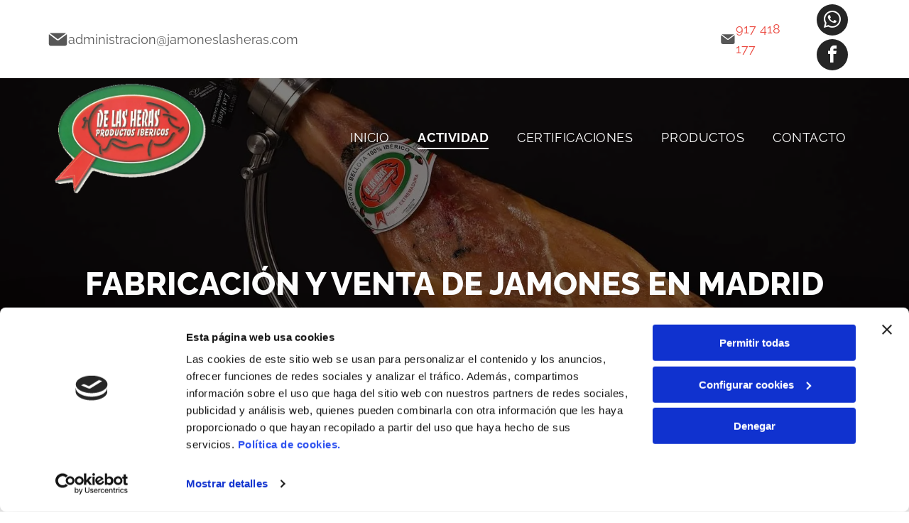

--- FILE ---
content_type: text/html;charset=utf-8
request_url: https://www.jamoneslasheras.com/actividad
body_size: 27487
content:
<!doctype html >
<html xmlns="http://www.w3.org/1999/xhtml" lang="es"
      class="">
<head>
    <meta charset="utf-8">
    




































<script type="text/javascript">
    window._currentDevice = 'desktop';
    window.Parameters = window.Parameters || {
        HomeUrl: 'https://www.jamoneslasheras.com/',
        AccountUUID: 'ab6876a4c23f45bcb815a7b9d3300406',
        SystemID: 'EU_PRODUCTION',
        SiteAlias: 'ee82b963276d4cde8606f45eaf4a59a0',
        SiteType: atob('RFVEQU9ORQ=='),
        PublicationDate: 'Mon Aug 18 08:47:11 UTC 2025',
        ExternalUid: 'S00663449000',
        IsSiteMultilingual: false,
        InitialPostAlias: '',
        InitialPostPageUuid: '',
        InitialDynamicItem: '',
        DynamicPageInfo: {
            isDynamicPage: false,
            base64JsonRowData: 'null',
        },
        InitialPageAlias: 'actividad',
        InitialPageUuid: '5c89f459084c45c3af5375e700be86f2',
        InitialPageId: '34540717',
        InitialEncodedPageAlias: 'YWN0aXZpZGFk',
        InitialHeaderUuid: 'ac1ce72be6534a5e8a5e330f7dcc69c2',
        CurrentPageUrl: '',
        IsCurrentHomePage: false,
        AllowAjax: false,
        AfterAjaxCommand: null,
        HomeLinkText: 'Back To Home',
        UseGalleryModule: false,
        CurrentThemeName: 'Layout Theme',
        ThemeVersion: '500000',
        DefaultPageAlias: '',
        RemoveDID: true,
        WidgetStyleID: null,
        IsHeaderFixed: false,
        IsHeaderSkinny: false,
        IsBfs: true,
        StorePageAlias: 'null',
        StorePagesUrls: 'e30=',
        IsNewStore: 'false',
        StorePath: '',
        StoreId: 'null',
        StoreVersion: 0,
        StoreBaseUrl: '',
        StoreCleanUrl: true,
        StoreDisableScrolling: true,
        IsStoreSuspended: false,
        HasCustomDomain: true,
        SimpleSite: false,
        showCookieNotification: false,
        cookiesNotificationMarkup: 'null',
        translatedPageUrl: '',
        isFastMigrationSite: false,
        sidebarPosition: 'NA',
        currentLanguage: 'es',
        currentLocale: 'es',
        NavItems: '{}',
        errors: {
            general: 'There was an error connecting to the page.<br/> Make sure you are not offline.',
            password: 'Incorrect name/password combination',
            tryAgain: 'Try again'
        },
        NavigationAreaParams: {
            ShowBackToHomeOnInnerPages: true,
            NavbarSize: -1,
            NavbarLiveHomePage: 'https://www.jamoneslasheras.com/',
            BlockContainerSelector: '.dmBody',
            NavbarSelector: '#dmNav:has(a)',
            SubNavbarSelector: '#subnav_main'
        },
        hasCustomCode: true,
        planID: '3258',
        customTemplateId: 'null',
        siteTemplateId: 'null',
        productId: 'DM_DIRECT',
        disableTracking: false,
        pageType: 'FROM_SCRATCH',
        isRuntimeServer: true,
        isInEditor: false,
        hasNativeStore: false,
        defaultLang: 'es',
        hamburgerMigration: null,
        isFlexSite: true
    };

    window.Parameters.LayoutID = {};
    window.Parameters.LayoutID[window._currentDevice] = 30;
    window.Parameters.LayoutVariationID = {};
    window.Parameters.LayoutVariationID[window._currentDevice] = 5;
</script>





















<!-- Injecting site-wide to the head -->

<script data-cookieconsent="statistics" type="text/plain" data-swh-uuid="907bb30398874665a686d947de644060">


(function(w,d,s,l,i){w[l]=w[l]||[];w[l].push({'gtm.start': new Date().getTime(),event:'gtm.js'});var f=d.getElementsByTagName(s)[0], j=d.createElement(s),dl=l!='dataLayer'?'&l='+l:'';j.async=true;j.src= 'https://www.googletagmanager.com/gtm.js?id='+i+dl;f.parentNode.insertBefore(j,f); })
(window,document,'script','dataLayer','GTM-PKKCH2Q');


</script>
<script data-cookieconsent="statistics" src="https://assets.adobedtm.com/c7b62ff14aab/340afd82abc1/launch-afe08909a12e.min.js" async="" data-swh-uuid="907bb30398874665a686d947de644060">
</script>



<!-- End Injecting site-wide to the head -->

<!-- Inject secured cdn script -->


<!-- ========= Meta Tags ========= -->
<!-- PWA settings -->
<script>
    function toHash(str) {
        var hash = 5381, i = str.length;
        while (i) {
            hash = hash * 33 ^ str.charCodeAt(--i)
        }
        return hash >>> 0
    }
</script>
<script>
    (function (global) {
    //const cacheKey = global.cacheKey;
    const isOffline = 'onLine' in navigator && navigator.onLine === false;
    const hasServiceWorkerSupport = 'serviceWorker' in navigator;
    if (isOffline) {
        console.log('offline mode');
    }
    if (!hasServiceWorkerSupport) {
        console.log('service worker is not supported');
    }
    if (hasServiceWorkerSupport && !isOffline) {
        window.addEventListener('load', function () {
            const serviceWorkerPath = '/runtime-service-worker.js?v=3';
            navigator.serviceWorker
                .register(serviceWorkerPath, { scope: './' })
                .then(
                    function (registration) {
                        // Registration was successful
                        console.log(
                            'ServiceWorker registration successful with scope: ',
                            registration.scope
                        );
                    },
                    function (err) {
                        // registration failed :(
                        console.log('ServiceWorker registration failed: ', err);
                    }
                )
                .catch(function (err) {
                    console.log(err);
                });
        });

        // helper function to refresh the page
        var refreshPage = (function () {
            var refreshing;
            return function () {
                if (refreshing) return;
                // prevent multiple refreshes
                var refreshkey = 'refreshed' + location.href;
                var prevRefresh = localStorage.getItem(refreshkey);
                if (prevRefresh) {
                    localStorage.removeItem(refreshkey);
                    if (Date.now() - prevRefresh < 30000) {
                        return; // dont go into a refresh loop
                    }
                }
                refreshing = true;
                localStorage.setItem(refreshkey, Date.now());
                console.log('refereshing page');
                window.location.reload();
            };
        })();

        function messageServiceWorker(data) {
            return new Promise(function (resolve, reject) {
                if (navigator.serviceWorker.controller) {
                    var worker = navigator.serviceWorker.controller;
                    var messageChannel = new MessageChannel();
                    messageChannel.port1.onmessage = replyHandler;
                    worker.postMessage(data, [messageChannel.port2]);
                    function replyHandler(event) {
                        resolve(event.data);
                    }
                } else {
                    resolve();
                }
            });
        }
    }
})(window);
</script>
<!-- Add manifest -->
<!-- End PWA settings -->



<link rel="canonical" href="https://www.jamoneslasheras.com/actividad">

<meta id="view" name="viewport" content="initial-scale=1, minimum-scale=1, maximum-scale=5, viewport-fit=cover">
<meta name="apple-mobile-web-app-capable" content="yes">

<!--Add favorites icons-->

<link rel="icon" type="image/x-icon" href="https://de.cdn-website.com/ee82b963276d4cde8606f45eaf4a59a0/site_favicon_16_1755186783136.ico"/>

<!-- End favorite icons -->
<link rel="preconnect" href="https://le-de.cdn-website.com/"/>



<!-- render the required CSS and JS in the head section -->
<script id='d-js-dmapi'>
    window.SystemID = 'EU_PRODUCTION';

    if (!window.dmAPI) {
        window.dmAPI = {
            registerExternalRuntimeComponent: function () {
            },
            getCurrentDeviceType: function () {
                return window._currentDevice;
            },
            runOnReady: (ns, fn) => {
                const safeFn = dmAPI.toSafeFn(fn);
                ns = ns || 'global_' + Math.random().toString(36).slice(2, 11);
                const eventName = 'afterAjax.' + ns;

                if (document.readyState === 'complete') {
                    $.DM.events.off(eventName).on(eventName, safeFn);
                    setTimeout(function () {
                        safeFn({
                            isAjax: false,
                        });
                    }, 0);
                } else {
                    window?.waitForDeferred?.('dmAjax', () => {
                        $.DM.events.off(eventName).on(eventName, safeFn);
                        safeFn({
                            isAjax: false,
                        });
                    });
                }
            },
            toSafeFn: (fn) => {
                if (fn?.safe) {
                    return fn;
                }
                const safeFn = function (...args) {
                    try {
                        return fn?.apply(null, args);
                    } catch (e) {
                        console.log('function failed ' + e.message);
                    }
                };
                safeFn.safe = true;
                return safeFn;
            }
        };
    }

    if (!window.requestIdleCallback) {
        window.requestIdleCallback = function (fn) {
            setTimeout(fn, 0);
        }
    }
</script>

<!-- loadCSS function header.jsp-->






<script id="d-js-load-css">
/**
 * There are a few <link> tags with CSS resource in them that are preloaded in the page
 * in each of those there is a "onload" handler which invokes the loadCSS callback
 * defined here.
 * We are monitoring 3 main CSS files - the runtime, the global and the page.
 * When each load we check to see if we can append them all in a batch. If threre
 * is no page css (which may happen on inner pages) then we do not wait for it
 */
(function () {
  let cssLinks = {};
  function loadCssLink(link) {
    link.onload = null;
    link.rel = "stylesheet";
    link.type = "text/css";
  }
  
    function checkCss() {
      const pageCssLink = document.querySelector("[id*='CssLink']");
      const widgetCssLink = document.querySelector("[id*='widgetCSS']");

        if (cssLinks && cssLinks.runtime && cssLinks.global && (!pageCssLink || cssLinks.page) && (!widgetCssLink || cssLinks.widget)) {
            const storedRuntimeCssLink = cssLinks.runtime;
            const storedPageCssLink = cssLinks.page;
            const storedGlobalCssLink = cssLinks.global;
            const storedWidgetCssLink = cssLinks.widget;

            storedGlobalCssLink.disabled = true;
            loadCssLink(storedGlobalCssLink);

            if (storedPageCssLink) {
                storedPageCssLink.disabled = true;
                loadCssLink(storedPageCssLink);
            }

            if(storedWidgetCssLink) {
                storedWidgetCssLink.disabled = true;
                loadCssLink(storedWidgetCssLink);
            }

            storedRuntimeCssLink.disabled = true;
            loadCssLink(storedRuntimeCssLink);

            requestAnimationFrame(() => {
                setTimeout(() => {
                    storedRuntimeCssLink.disabled = false;
                    storedGlobalCssLink.disabled = false;
                    if (storedPageCssLink) {
                      storedPageCssLink.disabled = false;
                    }
                    if (storedWidgetCssLink) {
                      storedWidgetCssLink.disabled = false;
                    }
                    // (SUP-4179) Clear the accumulated cssLinks only when we're
                    // sure that the document has finished loading and the document 
                    // has been parsed.
                    if(document.readyState === 'interactive') {
                      cssLinks = null;
                    }
                }, 0);
            });
        }
    }
  

  function loadCSS(link) {
    try {
      var urlParams = new URLSearchParams(window.location.search);
      var noCSS = !!urlParams.get("nocss");
      var cssTimeout = urlParams.get("cssTimeout") || 0;

      if (noCSS) {
        return;
      }
      if (link.href && link.href.includes("d-css-runtime")) {
        cssLinks.runtime = link;
        checkCss();
      } else if (link.id === "siteGlobalCss") {
        cssLinks.global = link;
        checkCss();
      } 
      
      else if (link.id && link.id.includes("CssLink")) {
        cssLinks.page = link;
        checkCss();
      } else if (link.id && link.id.includes("widgetCSS")) {
        cssLinks.widget = link;
        checkCss();
      }
      
      else {
        requestIdleCallback(function () {
          window.setTimeout(function () {
            loadCssLink(link);
          }, parseInt(cssTimeout, 10));
        });
      }
    } catch (e) {
      throw e
    }
  }
  window.loadCSS = window.loadCSS || loadCSS;
})();
</script>



<script data-role="deferred-init" type="text/javascript">
    /* usage: window.getDeferred(<deferred name>).resolve() or window.getDeferred(<deferred name>).promise.then(...)*/
    function Def() {
        this.promise = new Promise((function (a, b) {
            this.resolve = a, this.reject = b
        }).bind(this))
    }

    const defs = {};
    window.getDeferred = function (a) {
        return null == defs[a] && (defs[a] = new Def), defs[a]
    }
    window.waitForDeferred = function (b, a, c) {
        let d = window?.getDeferred?.(b);
        d
            ? d.promise.then(a)
            : c && ["complete", "interactive"].includes(document.readyState)
                ? setTimeout(a, 1)
                : c
                    ? document.addEventListener("DOMContentLoaded", a)
                    : console.error(`Deferred  does not exist`);
    };
</script>
<style id="forceCssIncludes">
    /* This file is auto-generated from a `scss` file with the same name */

.videobgwrapper{overflow:hidden;position:absolute;z-index:0;width:100%;height:100%;top:0;left:0;pointer-events:none;border-radius:inherit}.videobgframe{position:absolute;width:101%;height:100%;top:50%;left:50%;transform:translateY(-50%) translateX(-50%);object-fit:fill}#dm video.videobgframe{margin:0}@media (max-width:767px){.dmRoot .dmPhotoGallery.newPhotoGallery:not(.photo-gallery-done){min-height:80vh}}@media (min-width:1025px){.dmRoot .dmPhotoGallery.newPhotoGallery:not(.photo-gallery-done){min-height:45vh}}@media (min-width:768px) and (max-width:1024px){.responsiveTablet .dmPhotoGallery.newPhotoGallery:not(.photo-gallery-done){min-height:45vh}}#dm [data-show-on-page-only]{display:none!important}#dmRoot div.stickyHeaderFix div.site_content{margin-top:0!important}#dmRoot div.stickyHeaderFix div.hamburger-header-container{position:relative}
    

</style>
<style id="cssVariables" type="text/css">
    :root {
  --color_1: rgba(0, 0, 0, 1);
  --color_2: rgba(255,255,255,1);
  --color_3: rgba(86, 170, 234, 1);
  --color_4: rgba(68, 145, 203, 1);
  --color_5: rgba(30, 97, 147, 1);
  --color_6: rgba(227, 92, 67, 1);
  --color_7: rgba(229, 229, 229, 1);
  --color_8: rgba(0, 0, 0, 0);
  --max-content-width_1: 1200px;
}
</style>























<!-- Google Fonts Include -->













<!-- loadCSS function fonts.jsp-->



<link type="text/css" rel="stylesheet" href="https://de.cdn-website.com/fonts/css2?family=Raleway:ital,wght@0,100..900;1,100..900&family=Roboto:ital,wght@0,100;0,300;0,400;0,500;0,700;0,900;1,100;1,300;1,400;1,500;1,700;1,900&family=Fjalla+One:ital,wght@0,400&family=Bebas+Neue:ital,wght@0,400&amp;subset=latin-ext&amp;display=swap"  />





<!-- RT CSS Include d-css-runtime-flex-->
<link rel="stylesheet" type="text/css" href="https://static.cdn-website.com/mnlt/production/6105/_dm/s/rt/dist/css/d-css-runtime-flex.min.css" />

<!-- End of RT CSS Include -->

<link type="text/css" rel="stylesheet" href="https://de.cdn-website.com/WIDGET_CSS/ad760e35048d5118e1feb644a6343ec1.css" id="widgetCSS" />

<!-- Support `img` size attributes -->
<style>img[width][height] {
  height: auto;
}</style>

<!-- Support showing sticky element on page only -->
<style>
  body[data-page-alias="actividad"] #dm [data-show-on-page-only="actividad"] {
    display: block !important;
  }
</style>

<!-- This is populated in Ajax navigation -->
<style id="pageAdditionalWidgetsCss" type="text/css">
</style>




<!-- Site CSS -->
<link type="text/css" rel="stylesheet" href="https://de.cdn-website.com/ee82b963276d4cde8606f45eaf4a59a0/files/ee82b963276d4cde8606f45eaf4a59a0_1.min.css?v=13" id="siteGlobalCss" />



<style id="customWidgetStyle" type="text/css">
    
</style>
<style id="innerPagesStyle" type="text/css">
    
</style>


<style
        id="additionalGlobalCss" type="text/css"
>
</style>

<style id="pagestyle" type="text/css">
    @media all {
  *#dm .dmInner nav.u_1998592992 { color:black !important; }

  *#dm .dmInner nav.u_1012680048 { color:black !important; }

  *#dm .dmInner div.u_3707853328 img { object-fit:contain !important; }

  *#dm .dmInner div.u_1026606925 img { object-fit:contain !important; }

  *#dm .dmInner div.u_1508105847 img { object-fit:contain !important; }

  *#dm .dmInner div.u_1062538730 .svg { fill:var(--color_2) !important; }

  *#dm .dmInner div.u_1023399849 .svg { fill:var(--color_2) !important; }

  *#dm .dmInner div.u_1339432109 .svg { fill:var(--color_2) !important; }

  *#dm .dmInner div.u_1640195173 img { object-fit:contain !important; }
}
@media (min-width:1025px) {}
@media (min-width:768px) and (max-width:1024px) {}
@media (min-width:0px) and (max-width:767px) {}

</style>

<style id="pagestyleDevice" type="text/css">
    
</style>

<!-- Flex Sections CSS -->

 <style data-page-uuid="5c89f459084c45c3af5375e700be86f2" id="grid-styles-common-a1d74a1b-5c89f459084c45c3af5375e700be86f2">@media all {
    
#e3752d1e {
    min-height: 521px;
    column-gap: 4%;
    row-gap: 24px;
    width: 100%;
    flex-wrap: nowrap;
    padding: 350px 0% 200px 0%;
}
    
#\35 3458e23::before, #\35 3458e23 > .bgExtraLayerOverlay {
    content: '';
    display: block;
    position: absolute;
    width: 100%;
    height: 100%;
    top: 0;
    left: 0;
    background-color: var(--color_1);
    opacity: 0.5;
    border-radius: inherit;
}
#\35 3458e23 {
    background-image: url(https://le-de.cdn-website.com/ee82b963276d4cde8606f45eaf4a59a0/dms3rep/multi/opt/imgi_2_DSC_0006RR-2880w.jpg);
}
    
#\37 013b8a2 {
    min-height: 8px;
    column-gap: 4%;
    row-gap: 24px;
    width: 100%;
    min-width: 4%;
    align-items: center;
}
    
#\31 f244a47 {
    width: 100%;
    height: auto;
    max-width: 100%;
}
}</style> 
 <style data-page-uuid="5c89f459084c45c3af5375e700be86f2" id="grid-styles-common-63bd85219866cc362278151e-5c89f459084c45c3af5375e700be86f2">@media all {
    
#\36 3bd85219866cc3622781521 {
    min-height: 8px;
    column-gap: 4%;
    row-gap: 24px;
    width: 100%;
    min-width: 4%;
    background-color: rgba(0, 0, 0, 0);
    padding: 16px 16px 16px 16px;
}
    
#\36 3bd85219866cc3622781520 {
    min-height: 320px;
    column-gap: 4%;
    row-gap: 24px;
    width: 100%;
    flex-wrap: nowrap;
    padding: 4% 2% 4% 2%;
}
    
#\36 3bd85219866cc362278151f {
    border-width: 0px;
    border-color: rgba(0, 0, 0, 1);
    border-style: solid;
    background-color: rgba(0, 0, 0, 0);
}
    
#\36 3c7b8b76c596a2813341bc5 {
    height: auto;
}
    
#widget_u48 {
    width: 100%;
    height: auto;
    position: relative;
    min-width: 10px;
    min-height: 10px;
    max-width: 100%;
}
    
#widget_25l {
    width: 100%;
    height: auto;
    position: relative;
    min-width: 10px;
    min-height: 10px;
    max-width: 100%;
}
    
#widget_l45 {
    width: 100%;
    height: auto;
    position: relative;
    min-width: 10px;
    min-height: 10px;
    max-width: 100%;
}
}</style> 
 <style data-page-uuid="5c89f459084c45c3af5375e700be86f2" id="grid-styles-common-d43f421c-5c89f459084c45c3af5375e700be86f2">@media all {
    
#eb2b7cc3 {
    min-height: 8px;
    column-gap: 4%;
    row-gap: 24px;
    width: 100%;
    min-width: 4%;
}
    
#bdae73d5 {
    flex-direction: row;
    align-items: center;
    width: 100%;
    min-height: 43px;
    max-height: 100%;
    row-gap: 24px;
    column-gap: 1%;
    height: auto;
    padding: 0px 0px 0px 0px;
}
    
#b3670f08 {
    background-color: rgba(80, 24, 52, 1);
    background-image: initial;
}
    
#\33 18f97a3 {
    flex-direction: row;
    align-items: center;
    width: 100%;
    min-height: 43px;
    max-height: 100%;
    row-gap: 24px;
    column-gap: 1%;
    height: auto;
    padding: 0px 0px 0px 0px;
}
    
#cddc1e18 {
    width: 38px;
    height: auto;
    max-width: 100%;
    order: 0;
}
    
#\35 c36eaa1 {
    width: 37.06%;
    height: auto;
    max-width: 100%;
    order: 3;
}
    
#\34 d57f067 {
    width: 100%;
    height: auto;
    max-width: 100%;
}
    
#ce81c917 {
    width: 38px;
    height: auto;
    max-width: 100%;
    order: 2;
}
    
#b2233ca6 {
    width: 12.44%;
    height: auto;
    max-width: 100%;
    order: 1;
}
    
#\39 05723b0 {
    min-height: 97px;
    column-gap: 4%;
    row-gap: 24px;
    width: 100%;
    flex-wrap: nowrap;
    padding: 1% 0% 1% 0%;
}
    
#\35 2a97395 {
    width: 38px;
    height: auto;
    max-width: 100%;
    order: 2;
}
    
#fd848496 {
    width: 37.06%;
    height: auto;
    max-width: 100%;
    order: 3;
}
}</style> 
 <style data-page-uuid="5c89f459084c45c3af5375e700be86f2" id="grid-styles-common-5bcfb343-5c89f459084c45c3af5375e700be86f2">@media all {
    
#b6bfd2a4 {
    min-height: 8px;
    column-gap: 4%;
    row-gap: 24px;
    width: 48%;
    min-width: 4%;
    background-color: rgba(227, 227, 227, 1);
    background-image: initial;
    align-items: center;
    flex: 1 1 auto;
    justify-content: flex-start;
    padding: 40px 40px 40px 40px;
    margin: 0% 0% 0% 0%;
}
    
#\38 529e44f {
    min-height: 240px;
    column-gap: 4%;
    row-gap: 24px;
    width: 100%;
    flex-wrap: wrap;
}
    
#widget_g6g {
    width: 95.96%;
    height: 332px;
    max-width: 100%;
}
    
#widget_5al {
    width: 100%;
    height: auto;
    max-width: 100%;
}
    
#widget_oqb {
    width: 100%;
    height: auto;
    max-width: 100%;
}
    
#cd163e41 {
    min-height: 8px;
    column-gap: 4%;
    row-gap: 24px;
    width: 48%;
    min-width: 4%;
    background-color: rgba(227, 227, 227, 1);
    background-image: initial;
    align-items: center;
    flex: 1 1 auto;
    justify-content: flex-start;
    padding: 40px 40px 40px 40px;
    margin: 0% 0% 0% 0%;
}
    
#\38 5139a4c {
    width: 95.96%;
    height: 332px;
    max-width: 100%;
}
    
#\34 ec898bf {
    width: 100%;
    height: auto;
    max-width: 100%;
}
    
#\38 d3fd6ed {
    width: 100%;
    height: auto;
    max-width: 100%;
}
    
#\31 84160d0 {
    min-height: 8px;
    column-gap: 4%;
    row-gap: 24px;
    width: 48%;
    min-width: 4%;
    background-color: rgba(227, 227, 227, 1);
    background-image: initial;
    align-items: center;
    flex: 1 1 auto;
    justify-content: flex-start;
    padding: 40px 40px 40px 40px;
    margin: 0% 0% 0% 0%;
}
    
#\30 5dc10d6 {
    width: 95.96%;
    height: 332px;
    max-width: 100%;
}
    
#\39 11e367a {
    width: 100%;
    height: auto;
    max-width: 100%;
}
    
#\37 271a0b4 {
    width: 100%;
    height: auto;
    max-width: 100%;
}
    
#\37 162cefe {
    min-height: 8px;
    column-gap: 4%;
    row-gap: 24px;
    width: 48%;
    min-width: 4%;
    background-color: rgba(227, 227, 227, 1);
    background-image: initial;
    align-items: center;
    flex: 1 1 auto;
    justify-content: flex-start;
    padding: 40px 40px 40px 40px;
    margin: 0% 0% 0% 0%;
}
    
#\36 a27c0b6 {
    width: 95.96%;
    height: 332px;
    max-width: 100%;
}
    
#\32 bcb82d4 {
    width: 100%;
    height: auto;
    max-width: 100%;
}
    
#\38 fa1a031 {
    width: 100%;
    height: auto;
    max-width: 100%;
}
}</style> 
 <style data-page-uuid="5c89f459084c45c3af5375e700be86f2" id="grid-styles-common-77009c0a-5c89f459084c45c3af5375e700be86f2">@media all {
    
#\36 3994199 {
    min-height: 240px;
    column-gap: 4%;
    row-gap: 24px;
    width: 100%;
    flex-wrap: nowrap;
}
    
#\32 a6501f6 {
    min-height: 8px;
    column-gap: 4%;
    row-gap: 24px;
    width: 100%;
    min-width: 4%;
    align-items: center;
}
    
#widget_l4p {
    width: 100%;
    height: auto;
    position: relative;
    min-width: 10px;
    min-height: 10px;
    max-width: 100%;
}
    
#\37 d5d969e {
    background-color: rgba(214, 64, 139, 1);
    background-image: initial;
}
    
#widget_8mb {
    width: 100%;
    height: auto;
    position: relative;
    min-width: 10px;
    min-height: 10px;
    max-width: 100%;
}
}</style> 
 <style data-page-uuid="ac1ce72be6534a5e8a5e330f7dcc69c2" data-is-header="true" id="grid-styles-common-flex-footer-ac1ce72be6534a5e8a5e330f7dcc69c2">@media all {
    
#flex-footer {
    background-color: var(--color_1);
}
}</style> 
 <style data-page-uuid="ac1ce72be6534a5e8a5e330f7dcc69c2" data-is-header="true" id="grid-styles-common-flex-header-ac1ce72be6534a5e8a5e330f7dcc69c2">@media all {
    
#flex-header {
    background-color: rgba(255, 255, 255, 1);
    
}
}</style> 
 <style data-page-uuid="5c89f459084c45c3af5375e700be86f2" id="grid-styles-common-flex-header-5c89f459084c45c3af5375e700be86f2">@media all {
    
#flex-header {
    --overlapping-background-color: var(--color_8);
    --overlapping-background-image: initial;
}
}</style> 
 <style data-page-uuid="ac1ce72be6534a5e8a5e330f7dcc69c2" data-is-header="true" id="grid-styles-common-b217d4d5-ac1ce72be6534a5e8a5e330f7dcc69c2">@media all {
    
#\31 d78ba3f {
    min-height: 8px;
    column-gap: 1%;
    row-gap: 24px;
    flex-direction: row;
    width: 50%;
    justify-content: flex-end;
    align-items: center;
    min-width: 4%;
    padding: 6px 16px 6px 16px;
    margin: 0% 0% 0% 0%;
}
    
#\37 acc6c3f {
    min-height: 8px;
    column-gap: 1%;
    row-gap: 24px;
    flex-direction: row;
    width: 50%;
    justify-content: flex-start;
    align-items: center;
    min-width: 4%;
    padding: 6px 16px 6px 16px;
    margin: 0% 0% 0% 0%;
}
    
#a30c8ff6 {
    min-height: 22px;
    column-gap: 0%;
    row-gap: 0px;
    max-width: none;
    width: 100%;
    flex-wrap: nowrap;
    padding: 0% 4% 0% 4%;
    margin: 0% 0% 0% 0%;
}
    
#fa77cacb {
    background-color: var(--color_2);
    background-image: initial;
}
    
#widget_6rv {
    width: 29px;
    height: auto;
    max-width: 100%;
}
    
#widget_lcf {
    width: 92.31%;
    height: auto;
    max-width: 100%;
}
    
#e6150640 {
    width: 21.5px;
    height: auto;
    max-width: 100%;
    justify-self: auto;
    align-self: auto;
    order: 0;
    grid-area: auto / auto / auto / auto;
}
    
#widget_thl {
    width: 16.99%;
    height: auto;
    max-width: 100%;
    order: 1;
}
    
#widget_lcg {
    width: 14.80%;
    height: auto;
    max-width: 100%;
    order: 2;
    align-self: stretch;
}
}</style> 
 <style data-page-uuid="ac1ce72be6534a5e8a5e330f7dcc69c2" data-is-header="true" id="grid-styles-common-2cb3f306-ac1ce72be6534a5e8a5e330f7dcc69c2">@media all {
    
#c8e69066 {
    min-height: 88px;
    column-gap: 0%;
    row-gap: 0px;
    max-width: none;
    width: 100%;
    flex-wrap: nowrap;
    padding: 0% 4% 0% 4%;
    margin: 0% 0% 0% 0%;
}
    
#\37 cd7fde9 {
    width: 100%;
    height: auto;
    max-width: 100%;
    justify-self: auto;
    order: 1;
    align-self: auto;
    grid-area: auto / auto / auto / auto;
}
    
#\33 99ebbb8 {
    background-color: var(--color_8);
    background-image: initial;
}
    
#e126d34a {
    justify-content: flex-start;
    width: 34.28%;
    min-width: 4%;
    min-height: 8px;
    column-gap: 4%;
    row-gap: 0px;
    flex-wrap: nowrap;
    padding: 5px 16px 5px 16px;
    margin: 0% 0% 0% 0%;
}
    
#fc9552b3 {
    flex-direction: row;
    align-items: center;
    width: 65.62%;
    min-width: 4%;
    min-height: 8px;
    column-gap: 4%;
    row-gap: 24px;
    padding: 5px 16px 5px 16px;
    margin: 0% 0% 0% 0%;
}
    
#widget_ab5 {
    width: 226px;
    height: auto;
    max-width: 100%;
}
    
#a3e36eb8 svg {
    fill: var(--color_2);
}
#a3e36eb8 {
    width: 30px;
    height: 30px;
    order: 0;
}
}</style> 
 <style data-page-uuid="ac1ce72be6534a5e8a5e330f7dcc69c2" data-is-header="true" id="grid-styles-common-5315ecc7-ac1ce72be6534a5e8a5e330f7dcc69c2">@media all {
    
#b0d11f31 {
    min-height: 8px;
    column-gap: 4%;
    row-gap: 24px;
    width: 100%;
    min-width: 4%;
    align-items: flex-end;
    padding: 16px 16px 16px 16px;
    margin-right: 0%;
    margin-top: 0%;
    margin-left: 0%;
    margin-bottom: 0%;
}
    
#f90082b5 {
    min-height: 10vh;
    column-gap: 4%;
    row-gap: 24px;
    width: 100%;
    padding-bottom: 0%;
    padding-right: 0%;
    padding-top: 0%;
    padding-left: 0%;
    margin-right: 0%;
    margin-top: 0%;
    margin-left: 0%;
    margin-bottom: 0%;
}
    
#ab880fa2 svg {
    fill: rgba(120,120,120,1);
}
#ab880fa2 .hamburgerButton {
    background-color: rgba(0,0,0,0);
}
#ab880fa2 {
    width: 30px;
    height: 30px;
}
}</style> 
 <style data-page-uuid="ac1ce72be6534a5e8a5e330f7dcc69c2" data-is-header="true" id="grid-styles-common-63a049320d35b55b4ef2a372-ac1ce72be6534a5e8a5e330f7dcc69c2">@media all {
    
#\36 3a049320d35b55b4ef2a374 {
    min-height: 8px;
    column-gap: 4%;
    row-gap: 24px;
    width: 100%;
    min-width: 4%;
    background-color: rgba(0, 0, 0, 0);
    padding: 16px 16px 16px 16px;
    margin-right: 0%;
    margin-top: 0%;
    margin-left: 0%;
    margin-bottom: 0%;
}
    
#\36 3a049320d35b55b4ef2a376 {
    background-color: rgba(0, 0, 0, 0);
}
    
#\36 3a049320d35b55b4ef2a377 {
    min-height: 45vh;
    column-gap: 4%;
    row-gap: 24px;
    width: 100%;
    padding-bottom: 0%;
    padding-right: 0%;
    padding-top: 0%;
    padding-left: 0%;
    margin-right: 0%;
    margin-top: 0%;
    margin-left: 0%;
    margin-bottom: 0%;
}
    
#\36 3a049ca0d35b55b4ef2a5c3 {
    width: 544px;
    height: auto;
    max-width: 100%;
    justify-self: auto;
    align-self: auto;
    order: 0;
    grid-area: auto / auto / auto / auto;
}
    
#\36 2d6a167a824ca526194d9a5 {
    background-color: rgba(232, 255, 133, 1);
}
}</style> 
 <style data-page-uuid="ac1ce72be6534a5e8a5e330f7dcc69c2" data-is-header="true" id="grid-styles-common-6406026c90e1521f6ecb0eca-ac1ce72be6534a5e8a5e330f7dcc69c2">@media all {
    
#\36 406026c90e1521f6ecb0ecd {
    min-height: 8px;
    column-gap: 4%;
    row-gap: 24px;
    width: 100%;
    min-width: 4%;
    padding: 16px 16px 16px 16px;
    margin-right: 0%;
    margin-top: 0%;
    margin-left: 0%;
    margin-bottom: 0%;
}
    
#\36 406026c90e1521f6ecb0ecc {
    min-height: 45vh;
    column-gap: 4%;
    row-gap: 24px;
    width: 100%;
    padding-bottom: 0%;
    padding-right: 0%;
    padding-top: 0%;
    padding-left: 0%;
    margin-right: 0%;
    margin-top: 0%;
    margin-left: 0%;
    margin-bottom: 0%;
}
}</style> 
 <style data-page-uuid="ac1ce72be6534a5e8a5e330f7dcc69c2" data-is-header="true" id="grid-styles-common-84069465-ac1ce72be6534a5e8a5e330f7dcc69c2">@media all {
    
#\39 11c2584 {
    width: 100%;
    height: auto;
    max-width: 100%;
    order: 0;
    align-self: flex-end;
    grid-area: auto / auto / auto / auto;
}
    
#\32 99470d6 {
    background-color: var(--color_2);
    background-image: initial;
    border-width: 1px 0 0 0;
    border-color: var(--color_7) #000000 #000000 #000000;
    border-style: solid;
}
    
#eb1ac01d {
    min-height: 8px;
    column-gap: 4%;
    row-gap: 5px;
    width: 22.75%;
    justify-content: flex-start;
    min-width: 4%;
    align-items: center;
    padding: 16px 16px 16px 16px;
    margin: 0% 0% 0% 0%;
}
    
#a19e9e02 {
    width: 100%;
    height: auto;
    max-width: 100%;
    order: 0;
}
    
#e7f27789 {
    min-height: 8px;
    column-gap: 4%;
    row-gap: 0px;
    width: 23.26%;
    min-width: 4%;
    justify-content: flex-start;
    padding: 16px 16px 16px 16px;
    margin: 0% 0% 0% 0%;
}
    
#\34 09137e8 {
    width: 100%;
    height: auto;
    max-width: 100%;
    justify-self: auto;
    order: 1;
    align-self: center;
    grid-area: auto / auto / auto / auto;
}
    
#\30 926452e {
    min-height: 161px;
    column-gap: 4%;
    row-gap: 24px;
    width: 100%;
    flex-wrap: nowrap;
    padding: 2% 0% 0% 0%;
    margin: 0% 0% 0% 0%;
}
    
#e1578087 {
    min-height: 8px;
    column-gap: 4%;
    row-gap: 5px;
    width: 45.99%;
    justify-content: flex-start;
    min-width: 4%;
    padding: 16px 16px 16px 16px;
    margin: 0% 0% 0% 0%;
}
    
#\31 d469f77 {
    width: 226px;
    height: auto;
    max-width: 100%;
    justify-self: auto;
    align-self: auto;
    margin: 0px 0% 0px 0%;
    grid-area: auto / auto / auto / auto;
}
    
#group_o4u {
    flex-direction: row;
    justify-content: flex-start;
    align-items: center;
    width: 100%;
    min-height: 29px;
    max-height: 100%;
    row-gap: 24px;
    column-gap: 1%;
    height: auto;
    padding: 0px 0px 0px 0px;
}
    
#widget_go2 {
    width: 29px;
    height: auto;
    max-width: 100%;
}
    
#widget_ohd {
    width: 90.04%;
    height: auto;
    max-width: 100%;
}
    
#a003b7cb {
    flex-direction: row;
    justify-content: flex-start;
    align-items: center;
    width: 100%;
    min-height: 29px;
    max-height: 100%;
    row-gap: 24px;
    column-gap: 1%;
    height: auto;
    padding: 0px 0px 0px 0px;
}
    
#adb4720a {
    width: 29px;
    height: auto;
    max-width: 100%;
}
    
#\36 0a39312 {
    width: 90.04%;
    height: auto;
    max-width: 100%;
}
    
#\37 47d9c55 {
    flex-direction: row;
    justify-content: flex-start;
    align-items: center;
    width: 100%;
    min-height: 29px;
    max-height: 100%;
    row-gap: 24px;
    column-gap: 1%;
    height: auto;
    padding: 0px 0px 0px 0px;
}
    
#fcd9e6b1 {
    width: 29px;
    height: auto;
    max-width: 100%;
}
    
#\32 93af295 {
    width: 90.04%;
    height: auto;
    max-width: 100%;
}
    
#fb2736a6 {
    flex-direction: row;
    justify-content: flex-start;
    align-items: center;
    width: 100%;
    min-height: 29px;
    max-height: 100%;
    row-gap: 24px;
    column-gap: 1%;
    height: auto;
    padding: 0px 0px 0px 0px;
}
    
#\30 c8aebc3 {
    width: 29px;
    height: auto;
    max-width: 100%;
}
    
#\30 6cf2db1 {
    width: 90.04%;
    height: auto;
    max-width: 100%;
}
    
#e12589e2 {
    width: 19.96%;
    height: auto;
    max-width: 100%;
    order: 0;
    align-self: auto;
    justify-self: auto;
    margin: 0px 0% 0px 0%;
    grid-area: auto / auto / auto / auto;
}
}</style> 
 <style data-page-uuid="ac1ce72be6534a5e8a5e330f7dcc69c2" data-is-header="true" id="grid-styles-common-ab77cb11-ac1ce72be6534a5e8a5e330f7dcc69c2">@media all {
    
#\36 3c7b8b76c596a2813341bc5 {
    height: auto;
}
    
#\36 e359737 {
    background-color: rgba(37, 37, 37, 1);
    background-image: initial;
}
    
#\34 c634ef0 {
    width: 91.00%;
    height: auto;
    max-width: 100%;
    margin: 0px 0% 0px 0%;
}
    
#\31 cd552e4 {
    min-height: 4px;
    column-gap: 0%;
    row-gap: 0px;
    width: 100%;
    flex-wrap: nowrap;
    max-width: none;
    padding: 15px 2% 15px 2%;
    margin: 0% 0% 0% 0%;
}
    
#\37 ab96fba {
    align-items: flex-end;
    width: 50%;
    min-width: 4%;
    min-height: 8px;
    column-gap: 4%;
    row-gap: 24px;
    order: 1;
    flex-wrap: nowrap;
    flex-direction: row;
    justify-content: flex-end;
    padding: 10px 0% 10px 0%;
    margin: 0% 0% 0% 0%;
}
    
#\39 0d00fa1 {
    width: 50%;
    min-width: 4%;
    min-height: 8px;
    column-gap: 0%;
    row-gap: 24px;
    order: 0;
    flex-direction: row;
    align-items: center;
    padding: 10px 0% 10px 0%;
    margin: 0% 0% 0% 0%;
}
    
#edaf11c9 {
    width: 53.4%;
    height: auto;
    max-width: 100%;
    order: 0;
    justify-self: auto;
    align-self: auto;
    grid-area: auto / auto / auto / auto;
}
    
#d88217d4 {
    width: 45px;
    height: auto;
    max-width: 100%;
    order: 0;
    margin: 0px 0% 0px 0%;
}
}</style> 
 <style data-page-uuid="ac1ce72be6534a5e8a5e330f7dcc69c2" data-is-header="true" id="grid-styles-common-3dcb3cbb-ac1ce72be6534a5e8a5e330f7dcc69c2">@media all {
    
#\30 7b3bb5e {
    min-height: 240px;
    column-gap: 4%;
    row-gap: 24px;
    max-width: none;
    width: 100%;
    flex-wrap: nowrap;
    padding: 0% 0% 0% 0%;
    margin: 0% 0% 0% 0%;
}
    
#\32 7d4f908 {
    grid-template-rows: minmax(300px, max-content);
    width: 100%;
    max-width: 100%;
}
    
#\32 1d9f023 {
    min-height: 8px;
    column-gap: 4%;
    row-gap: 24px;
    width: 100%;
    min-width: 4%;
    padding: 0% 0% 0% 0%;
    margin: 0% 0% 0% 0%;
}
}</style> 
 <style data-page-uuid="ac1ce72be6534a5e8a5e330f7dcc69c2" data-is-header="true" id="grid-styles-desktop-flex-header-ac1ce72be6534a5e8a5e330f7dcc69c2">@media (min-width: 1025px) {
    
#flex-header {
}
}</style> 






<style id="globalFontSizeStyle" type="text/css">
    @media (min-width: 1025px) { [data-version] .size-45, [data-version] .font-size-45 {--font-size: 45;}[data-version] .size-28, [data-version] .font-size-28 {--font-size: 28;}[data-version] .size-26, [data-version] .font-size-26 {--font-size: 26;}[data-version] .size-22, [data-version] .font-size-22 {--font-size: 22;}[data-version] .size-24, [data-version] .font-size-24 {--font-size: 24;}[data-version] .size-10, [data-version] .font-size-10 {--font-size: 10;} }@media (min-width: 768px) and (max-width: 1024px) { [data-version] .t-size-38, [data-version] .t-font-size-38 {--font-size: 38;}[data-version] .t-size-24, [data-version] .t-font-size-24 {--font-size: 24;}[data-version] .t-size-22, [data-version] .t-font-size-22 {--font-size: 22;}[data-version] .t-size-19, [data-version] .t-font-size-19 {--font-size: 19;}[data-version] .t-size-20, [data-version] .t-font-size-20 {--font-size: 20;}[data-version] .t-size-10, [data-version] .t-font-size-10 {--font-size: 10;} }@media (max-width: 767px) { [data-version] .m-size-36, [data-version] .m-font-size-36 {--font-size: 36;}[data-version] .m-size-22, [data-version] .m-font-size-22 {--font-size: 22;}[data-version] .m-size-17, [data-version] .m-font-size-17 {--font-size: 17;}[data-version] .m-size-18, [data-version] .m-font-size-18 {--font-size: 18;}[data-version] .m-size-19, [data-version] .m-font-size-19 {--font-size: 19;}[data-version] .m-size-10, [data-version] .m-font-size-10 {--font-size: 10;} }
</style>
<style id="pageFontSizeStyle" type="text/css">
</style>



<!-- ========= JS Section ========= -->
<script>
    var isWLR = true;

    window.customWidgetsFunctions = {};
    window.customWidgetsStrings = {};
    window.collections = {};
    window.currentLanguage = "SPANISH"
    window.isSitePreview = false;
</script>
<script>
    window.customWidgetsFunctions["1f5975986930429f819d4cd2154b5c4a~25"] = function (element, data, api) {
        null
    };
</script>
<script type="text/javascript">

    var d_version = "production_6105";
    var build = "2026-01-18T13_48_36";
    window['v' + 'ersion'] = d_version;

    function buildEditorParent() {
        window.isMultiScreen = true;
        window.editorParent = {};
        window.previewParent = {};
        window.assetsCacheQueryParam = "?version=2026-01-18T13_48_36";
        try {
            var _p = window.parent;
            if (_p && _p.document && _p.$ && _p.$.dmfw) {
                window.editorParent = _p;
            } else if (_p.isSitePreview) {
                window.previewParent = _p;
            }
        } catch (e) {

        }
    }

    buildEditorParent();
</script>

<!-- Injecting site-wide before scripts -->
<script id="d-js-ecwid-cb-glue" data-swh-uuid="b7458d49df7d4e7aa7b5c86b8d712331">

window.ec=window.ec||{},window.ec.config=ec.config||{},window.ec.config.tracking=ec.config.tracking||{},window.ec.config.tracking.ask_consent=!0;let _ecwidLoadedForCb=!1;function _acceptConsentForEcwid(e){e.preferences&&e.statistics&&!e.marketing?Ecwid.setTrackingConsent("ANALYTICS_ONLY"):!e.preferences||e.statistics||e.marketing?Ecwid.setTrackingConsent("ACCEPT"):Ecwid.setTrackingConsent("PERSONALIZATION_ONLY")}function _onEcwidLoadedCb(){Cookiebot&&Cookiebot.consented?"function"==typeof Ecwid.setTrackingConsent?_acceptConsentForEcwid(Cookiebot.consent):window.Ecwid.OnAPILoaded.add(function(){_acceptConsentForEcwid(Cookiebot.consent)}):Cookiebot&&Cookiebot.declined?Ecwid.setTrackingConsent("DECLINE"):_ecwidLoadedForCb=!0}window.addEventListener("message",e=>{"ecwid-script-loaded"===e.data.type&&_onEcwidLoadedCb()}),window.addEventListener("CookiebotOnAccept",async()=>{_ecwidLoadedForCb&&_acceptConsentForEcwid(Cookiebot.consent)},!1),window.addEventListener("CookiebotOnDecline",async()=>{_ecwidLoadedForCb&&Ecwid.setTrackingConsent("DECLINE")},!1);

</script>
<script id="CookiebotConfiguration" type="application/json" data-cookieconsent="ignore" data-swh-uuid="b7458d49df7d4e7aa7b5c86b8d712331">

{"TagConfiguration":[{"id":"d-js-core","ignore":true},{"id":"d-js-params","ignore":true},{"id":"d-js-jquery","ignore":true},{"id":"d-js-load-css","ignore":true},{"id":"d-js-dmapi","ignore":true},{"id":"d-js-datalayer-optimization","ignore":true}]}

</script>
<script data-cookieconsent="ignore" data-swh-uuid="b7458d49df7d4e7aa7b5c86b8d712331">

function _cbSetGtag(){dataLayer.push(arguments)}window.dataLayer=window.dataLayer||[],_cbSetGtag("consent","default",{"ad_personalization":"denied","ad_storage":"denied","ad_user_data":"denied","analytics_storage":"denied","functionality_storage":"denied","personalization_storage":"denied","security_storage":"denied","wait_for_update":500}),_cbSetGtag("set","ads_data_redaction",!0),_cbSetGtag("set","url_passthrough",!0)

</script>
<script id="Cookiebot" src="https://consent.cookiebot.com/uc.js" data-cbid="1b9813af-6918-43b7-8a94-8a10174e35fd" data-blockingmode="auto" type="text/javascript" data-swh-uuid="b7458d49df7d4e7aa7b5c86b8d712331">
</script>
<!-- End Injecting site-wide to the head -->


<script>
    window.cookiesNotificationMarkupPreview = 'null';
</script>

<!-- HEAD RT JS Include -->
<script id='d-js-params'>
    window.INSITE = window.INSITE || {};
    window.INSITE.device = "desktop";

    window.rtCommonProps = {};
    rtCommonProps["rt.ajax.ajaxScriptsFix"] =true;
    rtCommonProps["rt.pushnotifs.sslframe.encoded"] = 'aHR0cHM6Ly97c3ViZG9tYWlufS5wdXNoLW5vdGlmcy5jb20=';
    rtCommonProps["runtimecollector.url"] = 'https://rtc.eu-multiscreensite.com';
    rtCommonProps["performance.tabletPreview.removeScroll"] = 'false';
    rtCommonProps["inlineEditGrid.snap"] =true;
    rtCommonProps["popup.insite.cookie.ttl"] = '0.5';
    rtCommonProps["rt.pushnotifs.force.button"] =true;
    rtCommonProps["common.mapbox.token"] = 'pk.eyJ1IjoiZGFubnliMTIzIiwiYSI6ImNqMGljZ256dzAwMDAycXBkdWxwbDgzeXYifQ.Ck5P-0NKPVKAZ6SH98gxxw';
    rtCommonProps["common.mapbox.js.override"] =false;
    rtCommonProps["common.here.appId"] = 'iYvDjIQ2quyEu0rg0hLo';
    rtCommonProps["common.here.appCode"] = '1hcIxLJcbybmtBYTD9Z1UA';
    rtCommonProps["isCoverage.test"] =false;
    rtCommonProps["ecommerce.ecwid.script"] = 'https://app.multiscreenstore.com/script.js';
    rtCommonProps["common.resources.dist.cdn"] =true;
    rtCommonProps["common.build.dist.folder"] = 'production/6105';
    rtCommonProps["common.resources.cdn.host"] = 'https://static.cdn-website.com';
    rtCommonProps["common.resources.folder"] = 'https://static.cdn-website.com/mnlt/production/6105';
    rtCommonProps["feature.flag.runtime.backgroundSlider.preload.slowly"] =true;
    rtCommonProps["feature.flag.runtime.newAnimation.enabled"] =true;
    rtCommonProps["feature.flag.runtime.newAnimation.jitAnimation.enabled"] =true;
    rtCommonProps["feature.flag.sites.google.analytics.gtag"] =true;
    rtCommonProps["feature.flag.runOnReadyNewTask"] =true;
    rtCommonProps["isAutomation.test"] =false;
    rtCommonProps["booking.cal.api.domain"] = 'api.cal.eu';

    
    rtCommonProps['common.mapsProvider'] = 'mapbox';
    
    rtCommonProps['common.mapsProvider.version'] = '0.52.0';
    rtCommonProps['common.geocodeProvider'] = 'mapbox';
    rtCommonProps['server.for.resources'] = '';
    rtCommonProps['feature.flag.lazy.widgets'] = true;
    rtCommonProps['feature.flag.single.wow'] = false;
    rtCommonProps['feature.flag.disallowPopupsInEditor'] = true;
    rtCommonProps['feature.flag.mark.anchors'] = true;
    rtCommonProps['captcha.public.key'] = '6LffcBsUAAAAAMU-MYacU-6QHY4iDtUEYv_Ppwlz';
    rtCommonProps['captcha.invisible.public.key'] = '6LeiWB8UAAAAAHYnVJM7_-7ap6bXCUNGiv7bBPME';
    rtCommonProps["images.sizes.small"] =160;
    rtCommonProps["images.sizes.mobile"] =640;
    rtCommonProps["images.sizes.tablet"] =1280;
    rtCommonProps["images.sizes.desktop"] =1920;
    rtCommonProps["modules.resources.cdn"] =true;
    rtCommonProps["import.images.storage.imageCDN"] = 'https://le-de.cdn-website.com/';
    rtCommonProps["feature.flag.runtime.inp.threshold"] =150;
    rtCommonProps["feature.flag.performance.logs"] =true;
    rtCommonProps["site.widget.form.captcha.type"] = 'g_recaptcha';
    rtCommonProps["friendly.captcha.site.key"] = 'FCMGSQG9GVNMFS8K';
    rtCommonProps["cookiebot.mapbox.consent.category"] = 'marketing';
    // feature flags that's used out of runtime module (in  legacy files)
    rtCommonProps["platform.monolith.personalization.dateTimeCondition.popupMsgAction.moveToclient.enabled"] =true;

    window.rtFlags = {};
    rtFlags["unsuspendEcwidStoreOnRuntime.enabled"] =false;
    rtFlags["scripts.widgetCount.enabled"] =true;
    rtFlags["fnb.animations.tracking.enabled"] =true;
    rtFlags["ecom.ecwidNewUrlStructure.enabled"] = false;
    rtFlags["ecom.ecwid.accountPage.emptyBaseUrl.enabled"] = true;
    rtFlags["ecom.ecwid.pages.links.disable.listeners"] = true;
    rtFlags["ecom.ecwid.storefrontV3.enabled"] = false;
    rtFlags["ecom.ecwid.old.store.fix.facebook.share"] = true;
    rtFlags["feature.flag.photo.gallery.exact.size"] =true;
    rtFlags["geocode.search.localize"] =false;
    rtFlags["feature.flag.runtime.newAnimation.asyncInit.setTimeout.enabled"] =false;
    rtFlags["twitter.heightLimit.enabled"] = true;
    rtFlags["runtime.lottieOverflow"] =false;
    rtFlags["runtime.monitoring.sentry.ignoreErrors"] = "";
    rtFlags["streamline.monolith.personalization.supportMultipleConditions.enabled"] =false;
    rtFlags["flex.animation.design.panel.layout"] =false;
    rtFlags["runtime.cwv.report.cls.enabled"] =false;
    rtFlags["runtime.cwv.report.lcp.enabled"] =false;
    rtFlags["flex.runtime.popup.with.show"] =true;
    rtFlags["contact.form.useActiveForm"] =true;
    rtFlags["contact.form.custom.errors.enabled"] =false;
    rtFlags["runtime.ssr.productStore.internal.observer"] =true;
    rtFlags["runtime.ssr.productCustomizations"] =true;
    rtFlags["runtime.ssr.runtime.filter-sort.newFilterSortWidgetWithOptions.enabled"] =false;
    rtFlags["runtime.ssr.ssrSlider.jumpThreshold.enabled"] =false;
</script>
<script src="https://static.cdn-website.com/mnlt/production/6105/_dm/s/rt/dist/scripts/d-js-runtime-flex-package.min.js"  id="d-js-core" defer></script>
<!-- End of HEAD RT JS Include -->
<script>
    document.addEventListener('DOMContentLoaded', () =>
        window.runtime.initLayout()
    );
</script>



<style id="hideAnimFix">
  .dmDesktopBody:not(.editGrid) [data-anim-desktop]:not([data-anim-desktop='none']), .dmDesktopBody:not(.editGrid) [data-anim-extended] {
    visibility: hidden;
  }

  .dmDesktopBody:not(.editGrid) .dmNewParagraph[data-anim-desktop]:not([data-anim-desktop='none']), .dmDesktopBody:not(.editGrid) .dmNewParagraph[data-anim-extended] {
    visibility: hidden !important;
  }


  #dmRoot:not(.editGrid) .flex-element [data-anim-extended] {
    visibility: hidden;
  }

</style>




<style id="fontFallbacks">
    @font-face {
  font-family: "Raleway Fallback";
  src: local('Arial');
  ascent-override: 89.616%;
  descent-override: 22.3087%;
  size-adjust: 104.892%;
  line-gap-override: 0%;
 }@font-face {
  font-family: "Roboto Fallback";
  src: local('Arial');
  ascent-override: 92.6709%;
  descent-override: 24.3871%;
  size-adjust: 100.1106%;
  line-gap-override: 0%;
 }@font-face {
  font-family: "Fjalla One Fallback";
  src: local('Arial');
  ascent-override: 114.9994%;
  descent-override: 28.2767%;
  size-adjust: 87.7212%;
  line-gap-override: 0%;
 }@font-face {
  font-family: "Bebas Neue Fallback";
  src: local('Arial');
  ascent-override: 116.5002%;
  descent-override: 38.8334%;
  size-adjust: 77.2531%;
  line-gap-override: 0%;
 }@font-face {
  font-family: "Helvetica Fallback";
  src: local('Arial');
  ascent-override: 77.002%;
  descent-override: 22.998%;
  line-gap-override: 0%;
 }@font-face {
  font-family: "Arial Fallback";
  src: local('Arial');
  line-gap-override: 0%;
 }
</style>


<!-- End render the required css and JS in the head section -->








<meta property="og:type" content="website">
<meta property="og:url" content="https://www.jamoneslasheras.com/actividad">

  <title>
    Fabricación y venta de jamones en Madrid
  </title>
  <meta name="description" content="La fabricación y venta de jamones tiene que seguir un modo tradicional. En Productos Ibéricos De Las Heras, en Madrid, somos fieles a la tradición. ¡Llámanos!
"/>

  <meta name="twitter:card" content="summary"/>
  <meta name="twitter:title" content="Fabricación y venta de jamones en Madrid"/>
  <meta name="twitter:description" content="La fabricación y venta de jamones tiene que seguir un modo tradicional. En Productos Ibéricos De Las Heras, en Madrid, somos fieles a la tradición. ¡Llámanos!
"/>
  <meta property="og:description" content="La fabricación y venta de jamones tiene que seguir un modo tradicional. En Productos Ibéricos De Las Heras, en Madrid, somos fieles a la tradición. ¡Llámanos!
"/>
  <meta property="og:title" content="Fabricación y venta de jamones en Madrid"/>




<!-- SYS- RVVfUFJPRFVDVElPTg== -->
</head>





















<body id="dmRoot" data-page-alias="actividad"  class="dmRoot fix-mobile-scrolling flex-site dmResellerSite "
      style="padding:0;margin:0;"
      
     data-flex-site >
















<!-- ========= Site Content ========= -->
<div id="dm" class='dmwr'>
    
    <div class="dm_wrapper -var5 null ">
         <div dmwrapped="true" id="1901957768" class="dm-home-page" themewaschanged="true"> <div dmtemplateid="FlexHeader" data-responsive-name="FlexLayout" class="runtime-module-container dm-bfs dm-layout-sec hasAnimations hasStickyHeader inMiniHeaderMode rows-1200 page-7903688 page-7441092 page-7442066 page-7440839 page-7440980 hamburger-reverse dmPageBody d-page-1716942098 inputs-css-clean dmDHeader" id="dm-outer-wrapper" data-page-class="1716942098" data-soch="true" data-background-parallax-selector=".dmHomeSection1, .dmSectionParallex"> <div id="dmStyle_outerContainer" class="dmOuter"> <div id="dmStyle_innerContainer" class="dmInner"> <div class="dmLayoutWrapper standard-var dmStandardDesktop"> <div id="site_content"> <div id="dmFlexHeaderContainer" class="flex_hfcontainer"> <div id="flex-header" data-variation-id="variation0" data-overlapping-common="true" role="banner"> <div data-layout-section="" data-auto="flex-section" id="1829300010" data-flex-id="b217d4d5" data-page-element-type="section" data-page-element-id="1831136356"> <div class="flex-widgets-container" id="1513111084"></div> 
 <section id="d18a446f" class="flex-element section" data-auto="flex-element-section"> <div id="fa77cacb" class="flex-element grid" data-auto="flex-element-grid" data-layout-grid=""> <div id="a30c8ff6" class="flex-element group" data-auto="flex-element-group"> <div id="7acc6c3f" class="flex-element group" data-auto="flex-element-group" data-hidden-on-mobile=""> <div id="widget_6rv" class="flex-element widget-wrapper" data-auto="flex-element-widget-wrapper" data-widget-type="graphic" data-keep-proportion="true" data-external-id="276623467"> <div class="graphicWidget graphicWidgetV2 graphicWidgetV3 u_276623467" data-element-type="graphic" data-widget-type="graphic" id="276623467"> <svg width="100%" height="100%" version="1.1" viewbox="0 0 100 100" xmlns="http://www.w3.org/2000/svg" id="1502951564" class="svg u_1502951564" data-icon-custom="true"> <title id="1269939714">Icono de sobre negro.</title> 
 <path d="m89 19.969-6.7188 5.0312-30.406 22.812c-1.0938 0.8125-2.6562 0.8125-3.75 0l-30.406-22.812-6.7188-5.0312c1.375-0.78125 2.9688-1.2188 4.625-1.2188h68.75c1.6562 0 3.25 0.4375 4.625 1.2188zm4.0938 4.75-5.5938 4.1875-31.875 23.906c-1.6562 1.25-3.6562 1.875-5.625 1.875s-3.9688-0.625-5.625-1.875l-31.875-23.906-5.5938-4.1875c-0.4375 1.0625-0.65625 2.2188-0.65625 3.4062v43.75c0 5.1562 4.2188 9.375 9.375 9.375h68.75c5.1562 0 9.375-4.2188 9.375-9.375v-43.75c0-1.1875-0.21875-2.3438-0.65625-3.4062z"></path> 
</svg> 
</div> 
</div> 
 <div id="widget_lcf" class="flex-element widget-wrapper" data-auto="flex-element-widget-wrapper" data-widget-type="paragraph" data-external-id="3387554712"> <div class="dmNewParagraph" data-element-type="paragraph" data-version="5" id="3387554712" style=""><p style=""><span style="color:rgb(87, 87, 87);display:unset;font-family:Raleway, 'Raleway Fallback';">administraci0n@jamoneslasheras.com</span></p></div> 
</div> 
</div> 
 <div id="1d78ba3f" class="flex-element group" data-auto="flex-element-group"> <div id="e6150640" class="flex-element widget-wrapper" data-auto="flex-element-widget-wrapper" data-keep-proportion="true" data-widget-type="graphic" data-external-id="1888204696"> <div class="graphicWidget graphicWidgetV2 graphicWidgetV3 u_1888204696" data-element-type="graphic" data-widget-type="graphic" id="1888204696"> <svg width="100%" height="100%" version="1.1" viewbox="0 0 100 100" xmlns="http://www.w3.org/2000/svg" id="1103715424" class="svg u_1103715424" data-icon-custom="true"> <title id="1510850526">Icono de sobre negro.</title> 
 <path d="m89 19.969-6.7188 5.0312-30.406 22.812c-1.0938 0.8125-2.6562 0.8125-3.75 0l-30.406-22.812-6.7188-5.0312c1.375-0.78125 2.9688-1.2188 4.625-1.2188h68.75c1.6562 0 3.25 0.4375 4.625 1.2188zm4.0938 4.75-5.5938 4.1875-31.875 23.906c-1.6562 1.25-3.6562 1.875-5.625 1.875s-3.9688-0.625-5.625-1.875l-31.875-23.906-5.5938-4.1875c-0.4375 1.0625-0.65625 2.2188-0.65625 3.4062v43.75c0 5.1562 4.2188 9.375 9.375 9.375h68.75c5.1562 0 9.375-4.2188 9.375-9.375v-43.75c0-1.1875-0.21875-2.3438-0.65625-3.4062z"></path> 
</svg> 
</div> 
</div> 
 <div id="widget_thl" class="flex-element widget-wrapper" data-auto="flex-element-widget-wrapper" data-widget-type="paragraph" data-external-id="2828878765"> <div class="dmNewParagraph" data-element-type="paragraph" data-version="5" id="2828878765" style=""><p style="line-height: 1.6em;" class="m-text-align-center"><a href="tel:917 418 177" target="_blank" style="color:rgb(235, 74, 65);font-weight:inherit;text-decoration:none;display:unset;font-family:Raleway, 'Raleway Fallback';">917 418 177</a></p></div> 
</div> 
 <div id="widget_lcg" class="flex-element widget-wrapper" data-auto="flex-element-widget-wrapper" data-widget-type="socialhub" data-hidden-on-mobile="" data-external-id="4119818476"> <div class="align-center text-align-center u_4119818476 dmSocialHub gapSpacing" id="4119818476" dmle_extension="social_hub" data-element-type="social_hub" wr="true" networks="" icon="true" surround="true" adwords=""> <div class="socialHubWrapper"> <div class="socialHubInnerDiv "> <a href="https://wa.me/917418177" target="_blank" dm_dont_rewrite_url="true" aria-label="whatsapp" onclick="dm_gaq_push_event &amp;&amp; dm_gaq_push_event(&apos;socialLink&apos;, &apos;click&apos;, &apos;Whatsapp&apos;)"> <span class="dmSocialWhatsapp dm-social-icons-whatsapp oneIcon socialHubIcon style8" aria-hidden="true" data-hover-effect=""></span> 
</a> 
 <a href="https://www.facebook.com/profile.php?id=100093885723510" target="_blank" dm_dont_rewrite_url="true" aria-label="facebook" onclick="dm_gaq_push_event &amp;&amp; dm_gaq_push_event(&apos;socialLink&apos;, &apos;click&apos;, &apos;Facebook&apos;)"> <span class="dmSocialFacebook dm-social-icons-facebook oneIcon socialHubIcon style8" aria-hidden="true" data-hover-effect=""></span> 
</a> 
</div> 
</div> 
</div> 
</div> 
</div> 
</div> 
</div> 
</section> 
</div> 
 <div data-auto="flex-section" id="1509466198" data-flex-id="2cb3f306" data-layout-section="" data-page-element-type="section" data-page-element-id="1831136356"> <div class="flex-widgets-container" id="1962269505"></div> 
 <section id="08406067" class="flex-element section" data-auto="flex-element-section"> <div id="399ebbb8" class="flex-element grid" data-auto="flex-element-grid" data-layout-grid=""> <div id="c8e69066" class="flex-element group" data-auto="flex-element-group"> <div id="e126d34a" class="flex-element group" data-auto="flex-element-group"> <div id="widget_ab5" class="flex-element widget-wrapper" data-auto="flex-element-widget-wrapper" data-widget-type="image" data-keep-proportion="true" data-external-id="3179334738"> <div class="imageWidget align-center" data-element-type="image" data-widget-type="image" id="3179334738"><img src="https://le-de.cdn-website.com/ee82b963276d4cde8606f45eaf4a59a0/dms3rep/multi/opt/imgi_22_productos-ibericos-de-las-heras-logo-1920w.png" alt="Logotipo para productos ibéricos "De Las Heras". Óvalo rojo y verde con texto y contorno de cerdo, además de cinta roja." id="1465664435" class="" width="485" height="338" data-dm-image-path="https://de.cdn-website.com/ee82b963276d4cde8606f45eaf4a59a0/dms3rep/multi/imgi_22_productos-ibericos-de-las-heras-logo.png" onerror="handleImageLoadError(this)"/></div> 
</div> 
</div> 
 <div id="fc9552b3" class="flex-element group" data-auto="flex-element-group"> <div id="a3e36eb8" class="flex-element widget-wrapper" data-auto="flex-element-widget-wrapper" data-widget-type="hamburgerButton" data-hidden-on-desktop="" data-external-id="1339430105"> <button class="hamburgerButton" data-element-type="hamburgerButton" id="1339430105" aria-controls="hamburger-drawer" aria-expanded="false"> <svg width="100pt" height="100pt" version="1.1" viewbox="0 0 100 100" xmlns="http://www.w3.org/2000/svg" id="1665932018"> <path d="m3.6172 10.754h-0.050782c-1.9727 0-3.5703 1.5977-3.5703 3.5703 0 1.9727 1.5977 3.5703 3.5703 3.5703h0.054688 92.758 0.050782c1.9727 0 3.5703-1.5977 3.5703-3.5703 0-1.9727-1.5977-3.5703-3.5703-3.5703h-0.054688zm0 35.676h-0.050782c-1.9727 0-3.5703 1.5977-3.5703 3.5703s1.5977 3.5703 3.5703 3.5703h0.054688 92.758 0.050782c1.9727 0 3.5703-1.5977 3.5703-3.5703s-1.5977-3.5703-3.5703-3.5703h-0.054688zm0 35.68h-0.050782c-1.9727 0-3.5703 1.5977-3.5703 3.5703 0 1.9727 1.5977 3.5703 3.5703 3.5703h0.054688 92.758 0.050782c1.9727 0 3.5703-1.5977 3.5703-3.5703 0-1.9727-1.5977-3.5703-3.5703-3.5703h-0.054688z"></path> 
</svg> 
</button> 
</div> 
 <div id="7cd7fde9" class="flex-element widget-wrapper" data-auto="flex-element-widget-wrapper" data-widget-type="ONELinksMenu" data-hidden-on-tablet="" data-hidden-on-mobile="" data-external-id="1191045873"> <nav class="effect-bottom2 u_1191045873 main-navigation unifiednav dmLinksMenu" role="navigation" layout-main="horizontal_nav_layout_1" layout-sub="submenu_horizontal_1" data-show-vertical-sub-items="HOVER" id="1191045873" dmle_extension="onelinksmenu" data-element-type="onelinksmenu" data-logo-src="" alt="" data-nav-structure="HORIZONTAL" wr="true" icon="true" surround="true" adwords="" navigation-id="unifiedNav"> <ul role="menubar" class="unifiednav__container  " data-auto="navigation-pages"> <li role="menuitem" class=" unifiednav__item-wrap " data-auto="more-pages" data-depth="0"> <a href="/" class="unifiednav__item  dmUDNavigationItem_00  " target="" data-target-page-alias=""> <span class="nav-item-text " data-link-text="Inicio" data-auto="page-text-style">Inicio<span class="icon icon-angle-down"></span> 
</span> 
</a> 
</li> 
 <li role="menuitem" class=" unifiednav__item-wrap " data-auto="more-pages" data-depth="0"> <a href="/actividad" class="unifiednav__item  dmNavItemSelected  dmUDNavigationItem_010101283942  " target="" data-target-page-alias="" aria-current="page" data-auto="selected-page"> <span class="nav-item-text " data-link-text="actividad" data-auto="page-text-style">actividad<span class="icon icon-angle-down"></span> 
</span> 
</a> 
</li> 
 <li role="menuitem" class=" unifiednav__item-wrap " data-auto="more-pages" data-depth="0"> <a href="/certificaciones" class="unifiednav__item  dmUDNavigationItem_010101408637  " target="" data-target-page-alias=""> <span class="nav-item-text " data-link-text="certificaciones" data-auto="page-text-style">certificaciones<span class="icon icon-angle-down"></span> 
</span> 
</a> 
</li> 
 <li role="menuitem" class=" unifiednav__item-wrap " data-auto="more-pages" data-depth="0"> <a href="/productos" class="unifiednav__item  dmUDNavigationItem_010101565741  " target="" data-target-page-alias=""> <span class="nav-item-text " data-link-text="productos" data-auto="page-text-style">productos<span class="icon icon-angle-down"></span> 
</span> 
</a> 
</li> 
 <li role="menuitem" class=" unifiednav__item-wrap " data-auto="more-pages" data-depth="0"> <a href="/contacto" class="unifiednav__item  dmUDNavigationItem_010101152840  " target="" data-target-page-alias=""> <span class="nav-item-text " data-link-text="Contacto" data-auto="page-text-style">Contacto<span class="icon icon-angle-down"></span> 
</span> 
</a> 
</li> 
</ul> 
</nav> 
</div> 
</div> 
</div> 
</div> 
</section> 
</div> 
</div> 
 <div id="hamburger-drawer" class="hamburger-drawer layout-drawer" layout="5ff40d2f36ae4e5ea1bc96b2e2fcf67e===header" data-origin="side-reverse"> <div data-layout-section="" data-auto="flex-section" id="1874515589" data-flex-id="5315ecc7"> <div class="flex-widgets-container" id="1553966412"></div> 
 <section id="acf16b78" class="flex-element section" data-auto="flex-element-section"> <div id="23950cca" class="flex-element grid" data-auto="flex-element-grid" data-layout-grid=""> <div id="f90082b5" class="flex-element group" data-auto="flex-element-group"> <div id="b0d11f31" class="flex-element group" data-auto="flex-element-group"> <div id="ab880fa2" class="flex-element widget-wrapper" data-auto="flex-element-widget-wrapper" data-widget-type="hamburgerButton" data-external-id="1416904790"> <button class="hamburgerButton" data-element-type="hamburgerButton" id="1416904790" aria-controls="hamburger-drawer" aria-expanded="false"> <svg width="100pt" height="100pt" version="1.1" viewbox="0 0 100 100" xmlns="http://www.w3.org/2000/svg" id="1706860149"> <path d="m82 87.883c1.625 1.625 4.2656 1.625 5.8906 0 1.6289-1.6289 1.6289-4.2656 0-5.8945l-32.414-32.41 32.406-32.406c1.6289-1.625 1.6289-4.2656
 0-5.8906-1.6289-1.6289-4.2656-1.6289-5.8906 0l-32.406 32.402-32.406-32.406c-1.625-1.625-4.2656-1.625-5.8906 0-1.6289 1.6289-1.6289 4.2656 0
 5.8945l32.402 32.406-32.41 32.414c-1.6289 1.625-1.6289 4.2617 0 5.8906 1.625 1.6289 4.2656 1.6289 5.8906 0l32.414-32.414z" fill-rule="evenodd"></path> 
</svg> 
</button> 
</div> 
</div> 
</div> 
</div> 
</section> 
</div> 
 <div data-auto="flex-section" id="1099442592" data-flex-id="63a049320d35b55b4ef2a372" data-layout-section=""> <div class="flex-widgets-container" id="1247649854"></div> 
 <section id="63a049320d35b55b4ef2a373" class="flex-element section" data-auto="flex-element-section"> <div id="63a049320d35b55b4ef2a376" class="flex-element grid" data-auto="flex-element-grid" data-layout-grid=""> <div id="63a049320d35b55b4ef2a377" class="flex-element group" data-auto="flex-element-group"> <div id="63a049320d35b55b4ef2a374" class="flex-element group" data-auto="flex-element-group"> <div id="63a049ca0d35b55b4ef2a5c3" class="flex-element widget-wrapper" data-auto="flex-element-widget-wrapper" data-widget-type="ONELinksMenu" data-external-id="1998592992"> <nav class="u_1998592992 effect-bottom2 main-navigation unifiednav dmLinksMenu" role="navigation" layout-main="vertical_nav_layout_2" layout-sub="" data-show-vertical-sub-items="HIDE" id="1998592992" dmle_extension="onelinksmenu" data-element-type="onelinksmenu" data-logo-src="" alt="" data-nav-structure="VERTICAL" wr="true" icon="true" surround="true" adwords="" navigation-id="unifiedNav"> <ul role="menubar" class="unifiednav__container  " data-auto="navigation-pages"> <li role="menuitem" class=" unifiednav__item-wrap " data-auto="more-pages" data-depth="0"> <a href="/" class="unifiednav__item  dmUDNavigationItem_00  " target="" data-target-page-alias=""> <span class="nav-item-text " data-link-text="Inicio" data-auto="page-text-style">Inicio<span class="icon icon-angle-down"></span> 
</span> 
</a> 
</li> 
 <li role="menuitem" class=" unifiednav__item-wrap " data-auto="more-pages" data-depth="0"> <a href="/actividad" class="unifiednav__item  dmNavItemSelected  dmUDNavigationItem_010101283942  " target="" data-target-page-alias="" aria-current="page" data-auto="selected-page"> <span class="nav-item-text " data-link-text="actividad" data-auto="page-text-style">actividad<span class="icon icon-angle-down"></span> 
</span> 
</a> 
</li> 
 <li role="menuitem" class=" unifiednav__item-wrap " data-auto="more-pages" data-depth="0"> <a href="/certificaciones" class="unifiednav__item  dmUDNavigationItem_010101408637  " target="" data-target-page-alias=""> <span class="nav-item-text " data-link-text="certificaciones" data-auto="page-text-style">certificaciones<span class="icon icon-angle-down"></span> 
</span> 
</a> 
</li> 
 <li role="menuitem" class=" unifiednav__item-wrap " data-auto="more-pages" data-depth="0"> <a href="/productos" class="unifiednav__item  dmUDNavigationItem_010101565741  " target="" data-target-page-alias=""> <span class="nav-item-text " data-link-text="productos" data-auto="page-text-style">productos<span class="icon icon-angle-down"></span> 
</span> 
</a> 
</li> 
 <li role="menuitem" class=" unifiednav__item-wrap " data-auto="more-pages" data-depth="0"> <a href="/contacto" class="unifiednav__item  dmUDNavigationItem_010101152840  " target="" data-target-page-alias=""> <span class="nav-item-text " data-link-text="Contacto" data-auto="page-text-style">Contacto<span class="icon icon-angle-down"></span> 
</span> 
</a> 
</li> 
</ul> 
</nav> 
</div> 
</div> 
</div> 
</div> 
</section> 
</div> 
 <div data-auto="flex-section" id="1029527021" data-flex-id="6406026c90e1521f6ecb0eca" data-layout-section=""> <div class="flex-widgets-container" id="1659590659"></div> 
 <section id="6406026c90e1521f6ecb0ec9" class="flex-element section" data-auto="flex-element-section"> <div id="6406026c90e1521f6ecb0ecb" class="flex-element grid" data-auto="flex-element-grid" data-layout-grid=""> <div id="6406026c90e1521f6ecb0ecc" class="flex-element group" data-auto="flex-element-group"> <div id="6406026c90e1521f6ecb0ecd" class="flex-element group" data-auto="flex-element-group"></div> 
</div> 
</div> 
</section> 
</div> 
</div> 
 <div class="layout-drawer-overlay" id="layout-drawer-overlay"></div> 
</div> 
 <div dmwrapped="true" id="dmFirstContainer" class="dmBody u_dmStyle_template_actividad dm-home-page" themewaschanged="true"> <div id="allWrapper" class="allWrapper"><!-- navigation placeholders --> <div id="dm_content" class="dmContent" role="main"> <div dm:templateorder="170" class="dmHomeRespTmpl mainBorder dmRespRowsWrapper dmFullRowRespTmpl" id="1716942098"> <div data-layout-section="" data-auto="flex-section" id="1412367038" data-flex-id="a1d74a1b"> <div class="flex-widgets-container" id="1817002155"></div> 
 <section id="4e329560" class="flex-element section" data-auto="flex-element-section"> <div id="53458e23" class="flex-element grid" data-auto="flex-element-grid" data-layout-grid=""> <div id="e3752d1e" class="flex-element group" data-auto="flex-element-group"> <div id="7013b8a2" class="flex-element group" data-auto="flex-element-group"> <div id="1f244a47" class="flex-element widget-wrapper" data-auto="flex-element-widget-wrapper" data-widget-type="paragraph" data-external-id="1518992360"> <div class="dmNewParagraph" data-element-type="paragraph" data-version="5" id="1518992360" style=""><p class="text-align-center m-text-align-center t-size-38 size-45 m-size-36"><strong class="font-size-45 t-font-size-38 m-font-size-36" style="text-transform:uppercase;color:var(--color_2);font-weight:800;display:unset;font-family:Raleway, 'Raleway Fallback';">Fabricaci&oacute;n y venta de jamones en&nbsp;Madrid</strong></p></div> 
</div> 
</div> 
</div> 
</div> 
</section> 
</div> 
 <div data-auto="flex-section" id="1507551858" data-flex-id="63bd85219866cc362278151e" data-layout-section=""> <div class="flex-widgets-container" id="1865266723"></div> 
 <section id="63bd85219866cc362278151d" class="flex-element section" data-auto="flex-element-section"> <div id="63bd85219866cc362278151f" class="flex-element grid" data-auto="flex-element-grid" data-layout-grid=""> <div id="63bd85219866cc3622781520" class="flex-element group" data-auto="flex-element-group"> <div id="63bd85219866cc3622781521" class="flex-element group" data-auto="flex-element-group"> <div id="widget_u48" class="flex-element widget-wrapper" data-auto="flex-element-widget-wrapper" data-widget-type="paragraph" data-external-id="3706055599"> <div class="dmNewParagraph" data-element-type="paragraph" data-version="5" id="3706055599" style=""><p class="text-align-left m-text-align-center"><span style="display: initial;">En</span><span style="display: initial; text-decoration: none;">&nbsp;</span><a href="https://x123u1232483.sandbox.beedigitalweb.com/?p=p9533" target="_blank" runtime_url="https://x123u1232483.sandbox.beedigitalweb.com/?p=p9533" style="display: initial; text-decoration: none; color: rgb(235, 74, 65); font-weight: bold;"><strong>Productos Ib&eacute;ricos De Las Heras</strong></a><strong style="display: initial; text-decoration: none; font-weight: bold;">&nbsp;</strong><span style="display: initial;">tenemos el objetivo de fabricar&nbsp;</span><strong style="display: initial; font-weight: bold;">jamones y embutidos ib&eacute;ricos&nbsp;</strong><span style="display: initial;">de gran calidad. Nuestras instalaciones est&aacute;n situadas en&nbsp;</span><a href="https://x123u1232483.sandbox.beedigitalweb.com/?p=p6792" target="_blank" runtime_url="https://x123u1232483.sandbox.beedigitalweb.com/?p=p6792" style="display: initial; text-decoration: none; color: rgb(235, 74, 65); font-weight: bold;"><strong>Madrid</strong></a><span style="display: initial;">.</span></p></div> 
</div> 
 <div id="widget_25l" class="flex-element widget-wrapper" data-auto="flex-element-widget-wrapper" data-widget-type="paragraph" data-external-id="3588064295"> <div class="dmNewParagraph" data-element-type="paragraph" data-version="5" id="3588064295" style=""> <h2 class="m-size-22 t-size-24 size-28" style="line-height: 1.2em;"><span class="m-font-size-22 t-font-size-24 font-size-28" style="text-transform:uppercase;color:rgb(134, 40, 87);display:unset;font-family:Raleway, 'Raleway Fallback';">Fabricaci&oacute;n y venta de embutIdo</span></h2> 
</div> 
</div> 
 <div id="widget_l45" class="flex-element widget-wrapper" data-auto="flex-element-widget-wrapper" data-widget-type="paragraph" data-external-id="484885620"> <div class="dmNewParagraph" data-element-type="paragraph" data-version="5" id="484885620" style=""><p class="m-text-align-center text-align-left"><span style="display: unset;">Nuestra labor est&aacute; destinada a la creaci&oacute;n de un producto con personalidad. Fabricamos todo tipo de jamones y embutidos procedentes del cerdo ib&eacute;rico,</span></p></div> 
</div> 
</div> 
</div> 
</div> 
</section> 
</div> 
 <div data-layout-section="" data-auto="flex-section" id="1811080304" data-flex-id="d43f421c"> <div class="flex-widgets-container" id="1895658147"></div> 
 <section id="8ac88348" class="flex-element section" data-auto="flex-element-section"> <div id="b3670f08" class="flex-element grid" data-auto="flex-element-grid" data-layout-grid=""> <div id="905723b0" class="flex-element group" data-auto="flex-element-group"> <div id="eb2b7cc3" class="flex-element group" data-auto="flex-element-group"> <div id="4d57f067" class="flex-element widget-wrapper" data-auto="flex-element-widget-wrapper" data-widget-type="paragraph" data-external-id="1261145171"> <div class="dmNewParagraph" data-element-type="paragraph" data-version="5" id="1261145171" style=""><p class="text-align-center m-size-22 t-size-24 m-text-align-center size-28" style="letter-spacing: 0.2em;"><span class="m-font-size-22 t-font-size-24 font-size-28" style="text-transform:uppercase;color:var(--color_2);display:unset;font-family:Raleway, 'Raleway Fallback';">&iexcl;HAZ TU pedido!</span></p></div> 
</div> 
 <div id="318f97a3" class="flex-element group" data-auto="flex-element-group"> <div id="cddc1e18" class="flex-element widget-wrapper" data-auto="flex-element-widget-wrapper" data-widget-type="graphic" data-keep-proportion="true" data-external-id="1062538730"> <div class="graphicWidget graphicWidgetV2 graphicWidgetV3 u_1062538730" data-element-type="graphic" data-widget-type="graphic" id="1062538730"> <svg width="100%" height="100%" version="1.1" viewbox="0 0 100 100" xmlns="http://www.w3.org/2000/svg" id="1867336076" class="svg u_1867336076" data-icon-custom="true"> <title id="1989963152">Icono de auricular de tel&eacute;fono negro.</title> 
 <path d="m41.852 29.078-10.48-10.48c-1.9297-1.9297-5.0586-1.9297-6.9883 0l-3.8594 3.8594c-2.3281 2.3281-3.5391 5.5312-3.3594 8.8203 0.19922 3.5312 0.21094 6.8281 1.9805 11.148 4.2383 10.391 11.98 18.98 15.922 23.02 4.1992 4.0703 12.422 11.32 22.52 15.422 4.3516 1.7695 7.6289 1.7812 11.148 1.9805 3.2891 0.17969 6.4883-1.0312 8.8203-3.3594l3.8594-3.8594c1.9297-1.9297 1.9297-5.0586 0-6.9883l-10.48-10.48c-1.9297-1.9297-5.0586-1.9297-6.9883 0l-5.4805 5.4805c-2.9609-1.0195-8.4219-3.3516-13.559-8.4688-5.1719-5.1484-7.5-10.648-8.5195-13.609l5.4805-5.4805c1.9297-1.9297 1.9297-5.0586 0-6.9883z"></path> 
</svg> 
</div> 
</div> 
 <div id="b2233ca6" class="flex-element widget-wrapper" data-auto="flex-element-widget-wrapper" data-widget-type="paragraph" data-external-id="1437306787"> <div class="dmNewParagraph" data-element-type="paragraph" data-version="5" id="1437306787" style=""><p class="text-align-center t-size-22 size-26 m-size-17"><a href="tel:917 418 177" target="_blank" class="font-size-26 t-font-size-22 m-font-size-17" style="color:var(--color_2);display:unset;text-decoration:none;font-family:Raleway, 'Raleway Fallback';" m-font-size-set="true">917 418 177</a></p></div> 
</div> 
 <div id="52a97395" class="flex-element widget-wrapper" data-auto="flex-element-widget-wrapper" data-keep-proportion="true" data-widget-type="graphic" data-hidden-on-mobile="" data-external-id="1023399849"> <div class="graphicWidget graphicWidgetV2 graphicWidgetV3 u_1023399849" data-element-type="graphic" data-widget-type="graphic" id="1023399849"> <svg width="100%" height="100%" version="1.1" viewbox="0 0 100 100" xmlns="http://www.w3.org/2000/svg" id="1079900264" class="svg u_1079900264" data-icon-custom="true" data-icon-name="Email_7956355.svg"> <title id="1167282200">Icono de sobre negro.</title> 
 <path d="m89 19.969-6.7188 5.0312-30.406 22.812c-1.0938 0.8125-2.6562 0.8125-3.75 0l-30.406-22.812-6.7188-5.0312c1.375-0.78125 2.9688-1.2188 4.625-1.2188h68.75c1.6562 0 3.25 0.4375 4.625 1.2188zm4.0938 4.75-5.5938 4.1875-31.875 23.906c-1.6562 1.25-3.6562 1.875-5.625 1.875s-3.9688-0.625-5.625-1.875l-31.875-23.906-5.5938-4.1875c-0.4375 1.0625-0.65625 2.2188-0.65625 3.4062v43.75c0 5.1562 4.2188 9.375 9.375 9.375h68.75c5.1562 0 9.375-4.2188 9.375-9.375v-43.75c0-1.1875-0.21875-2.3438-0.65625-3.4062z"></path> 
</svg> 
</div> 
</div> 
 <div id="fd848496" class="flex-element widget-wrapper" data-auto="flex-element-widget-wrapper" data-widget-type="paragraph" data-hidden-on-mobile="" data-external-id="1168297391"> <div class="dmNewParagraph" data-element-type="paragraph" data-version="5" id="1168297391" style=""><p class="text-align-center t-size-24 size-28 m-size-17"><a href="mailto:pedidos@jamoneslasheras.com" target="_blank" class="font-size-28 t-font-size-24 m-font-size-17" style="color:var(--color_2);display:unset;text-decoration:none;font-family:Raleway, 'Raleway Fallback';" m-font-size-set="true">pedidos@jamoneslasheras.com</a></p></div> 
</div> 
</div> 
 <div id="bdae73d5" class="flex-element group" data-auto="flex-element-group" data-hidden-on-tablet="" data-hidden-on-desktop=""> <div id="ce81c917" class="flex-element widget-wrapper" data-auto="flex-element-widget-wrapper" data-keep-proportion="true" data-widget-type="graphic" data-external-id="1339432109"> <div class="graphicWidget graphicWidgetV2 graphicWidgetV3 u_1339432109" data-element-type="graphic" data-widget-type="graphic" id="1339432109"> <svg width="100%" height="100%" version="1.1" viewbox="0 0 100 100" xmlns="http://www.w3.org/2000/svg" id="1983088359" class="svg u_1983088359" data-icon-custom="true" data-icon-name="Email_7956355.svg"> <title id="1167282200">Icono de sobre negro.</title> 
 <path d="m89 19.969-6.7188 5.0312-30.406 22.812c-1.0938 0.8125-2.6562 0.8125-3.75 0l-30.406-22.812-6.7188-5.0312c1.375-0.78125 2.9688-1.2188 4.625-1.2188h68.75c1.6562 0 3.25 0.4375 4.625 1.2188zm4.0938 4.75-5.5938 4.1875-31.875 23.906c-1.6562 1.25-3.6562 1.875-5.625 1.875s-3.9688-0.625-5.625-1.875l-31.875-23.906-5.5938-4.1875c-0.4375 1.0625-0.65625 2.2188-0.65625 3.4062v43.75c0 5.1562 4.2188 9.375 9.375 9.375h68.75c5.1562 0 9.375-4.2188 9.375-9.375v-43.75c0-1.1875-0.21875-2.3438-0.65625-3.4062z"></path> 
</svg> 
</div> 
</div> 
 <div id="5c36eaa1" class="flex-element widget-wrapper" data-auto="flex-element-widget-wrapper" data-widget-type="paragraph" data-external-id="1529727889"> <div class="dmNewParagraph" data-element-type="paragraph" data-version="5" id="1529727889" style=""><p class="text-align-center t-size-24 size-28 m-size-17"><a href="mailto:pedidos@jamoneslasheras.com" target="_blank" class="font-size-28 t-font-size-24 m-font-size-17" style="color:var(--color_2);display:unset;text-decoration:none;font-family:Raleway, 'Raleway Fallback';" m-font-size-set="true">pedidos@jamoneslasheras.com</a></p></div> 
</div> 
</div> 
</div> 
</div> 
</div> 
</section> 
</div> 
 <div data-layout-section="" data-auto="flex-section" id="1545210897" data-flex-id="5bcfb343"> <div class="flex-widgets-container" id="1295800902"></div> 
 <section id="a365c0fd" class="flex-element section" data-auto="flex-element-section"> <div id="55615084" class="flex-element grid" data-auto="flex-element-grid" data-layout-grid=""> <div id="8529e44f" class="flex-element group" data-auto="flex-element-group"> <div id="b6bfd2a4" class="flex-element group" data-auto="flex-element-group"> <div id="widget_g6g" class="flex-element widget-wrapper" data-auto="flex-element-widget-wrapper" data-widget-type="image" data-external-id="3707853328"> <div class="imageWidget align-center u_3707853328" data-element-type="image" data-widget-type="image" id="3707853328"><img src="https://le-de.cdn-website.com/ee82b963276d4cde8606f45eaf4a59a0/dms3rep/multi/opt/productos-ibericos-de-las-heras-jamon-sobre-tabla-1920w.jpg" alt="Jamón curado parcialmente loncheado, montado sobre un soporte con tabla de corte de madera." id="1039028975" class="" width="800" height="510" data-dm-image-path="https://de.cdn-website.com/ee82b963276d4cde8606f45eaf4a59a0/dms3rep/multi/productos-ibericos-de-las-heras-jamon-sobre-tabla.jpg" onerror="handleImageLoadError(this)"/></div> 
</div> 
 <div id="widget_5al" class="flex-element widget-wrapper" data-auto="flex-element-widget-wrapper" data-widget-type="paragraph" data-external-id="704557907"> <div class="dmNewParagraph" data-element-type="paragraph" data-version="5" id="704557907" style=""> <h3 class="t-size-19 m-size-18 size-22 text-align-center" style="line-height: 1.2em;"><span class="font-size-22 t-font-size-19 m-font-size-18" style="text-transform:none;color:rgb(134, 40, 87);font-weight:inherit;display:unset;font-family:Raleway, 'Raleway Fallback';">Calidad artesan&iacute;a y tradici&oacute;n</span></h3> 
</div> 
</div> 
 <div id="widget_oqb" class="flex-element widget-wrapper" data-auto="flex-element-widget-wrapper" data-widget-type="paragraph" data-external-id="1400671177"> <div class="dmNewParagraph" data-element-type="paragraph" data-version="5" id="1400671177" style=""><p class="m-text-align-center text-align-center"><span style="display: unset;">Somos conscientes de que para ofrecer el mejor producto hay que seguir los mejores m&eacute;todos.&nbsp;</span><strong style="display: unset; font-weight: bold;">Nuestra experiencia</strong><span style="display: unset;">&nbsp;y conocimiento nos permite afirmar que el m&eacute;todo de secado tradicional es el que mejor resultados genera.</span></p></div> 
</div> 
</div> 
 <div id="cd163e41" class="flex-element group" data-auto="flex-element-group"> <div id="85139a4c" class="flex-element widget-wrapper" data-auto="flex-element-widget-wrapper" data-widget-type="image" data-external-id="1026606925"> <div class="imageWidget align-center u_1026606925" data-element-type="image" data-widget-type="image" id="1026606925"><img src="https://le-de.cdn-website.com/ee82b963276d4cde8606f45eaf4a59a0/dms3rep/multi/opt/productos-ibericos-de-las-heras-lonchas-de-jamon-1920w.jpg" alt="Jamón ibérico cortado en lonchas finas con grasa roja y blanca jaspeada sobre un plato blanco sobre un fondo negro." id="1788592193" class="" width="800" height="510" data-dm-image-path="https://de.cdn-website.com/ee82b963276d4cde8606f45eaf4a59a0/dms3rep/multi/productos-ibericos-de-las-heras-lonchas-de-jamon.jpg" onerror="handleImageLoadError(this)"/></div> 
</div> 
 <div id="4ec898bf" class="flex-element widget-wrapper" data-auto="flex-element-widget-wrapper" data-widget-type="paragraph" data-external-id="1979432082"> <div class="dmNewParagraph" data-element-type="paragraph" data-version="5" id="1979432082" style=""> <h3 class="t-size-19 m-size-18 size-22 text-align-center" style="line-height: 1.2em;"><span class="m-font-size-18 t-font-size-19 font-size-22" style="text-transform:none;color:rgb(134, 40, 87);font-weight:inherit;display:unset;font-family:Raleway, 'Raleway Fallback';">Garant&iacute;a</span></h3> 
</div> 
</div> 
 <div id="8d3fd6ed" class="flex-element widget-wrapper" data-auto="flex-element-widget-wrapper" data-widget-type="paragraph" data-external-id="1988414782"> <div class="dmNewParagraph" data-element-type="paragraph" data-version="5" id="1988414782" style=""><p class="m-text-align-center text-align-center"><span style="display: unset;">Poseemos los certificados de garant&iacute;a establecidos en el&nbsp;</span><strong style="display: unset; font-weight: bold;">Real Decreto 4/2014</strong><span style="display: unset;">&nbsp;de la Norma de calidad del ib&eacute;rico.</span></p></div> 
</div> 
</div> 
 <div id="184160d0" class="flex-element group" data-auto="flex-element-group"> <div id="05dc10d6" class="flex-element widget-wrapper" data-auto="flex-element-widget-wrapper" data-widget-type="image" data-external-id="1640195173"> <div class="imageWidget align-center u_1640195173" data-element-type="image" data-widget-type="image" id="1640195173"><img src="https://le-de.cdn-website.com/ee82b963276d4cde8606f45eaf4a59a0/dms3rep/multi/opt/productos-ibericos-de-las-heras-hombre-cortando-jamon+%281%29-1920w.jpg" alt="Jamón curado parcialmente loncheado, montado sobre un soporte con tabla de corte de madera." id="1606344364" class="" width="800" height="510" data-dm-image-path="https://de.cdn-website.com/ee82b963276d4cde8606f45eaf4a59a0/dms3rep/multi/productos-ibericos-de-las-heras-hombre-cortando-jamon+%281%29.jpg" onerror="handleImageLoadError(this)"/></div> 
</div> 
 <div id="911e367a" class="flex-element widget-wrapper" data-auto="flex-element-widget-wrapper" data-widget-type="paragraph" data-external-id="1533728696"> <div class="dmNewParagraph" data-element-type="paragraph" data-version="5" id="1533728696" style=""> <h3 class="t-size-19 m-size-18 size-22 text-align-center" style="line-height: 1.2em;"><span class="m-font-size-18 t-font-size-19 font-size-22" style="text-transform:none;color:rgb(134, 40, 87);font-weight:inherit;display:unset;font-family:Raleway, 'Raleway Fallback';">Procesos de elaboraci&oacute;n</span></h3> 
</div> 
</div> 
 <div id="7271a0b4" class="flex-element widget-wrapper" data-auto="flex-element-widget-wrapper" data-widget-type="paragraph" data-external-id="1290869500"> <div class="dmNewParagraph" data-element-type="paragraph" data-version="5" id="1290869500" style=""><p style="line-height: 1.6em;" class="text-align-center"><span style="display: unset; font-weight: inherit;">Hasta que se obtiene el producto final del jam&oacute;n se requiere de tiempo y paciencia. El proceso de curaci&oacute;n cuenta con cuatro fases:</span></p> <ul class="defaultList bullet"><li style="line-height: 1.6em;" class="text-align-center"><span style="display: unset;">La primera de ellas se&nbsp;</span><strong style="display: unset; font-weight: bold;">denomina salaz&oacute;n</strong><span style="display: unset;">. Se cubre la pata de jam&oacute;n totalmente con sal. La temperatura de la c&aacute;mara en la que se encuentra hace imposible que se originen microorganismos.</span></li><li style="line-height: 1.6em;" class="text-align-center"><span style="display: unset;">Seguidamente tiene lugar la fase del&nbsp;</span><strong style="display: unset; font-weight: bold;">postsalado</strong><span style="display: unset;">. Aqu&iacute; la sal y el resto de componentes de introducen en la&nbsp;</span><strong style="display: unset; font-weight: bold;">pieza de jam&oacute;n</strong><span style="display: unset;">&nbsp;de un modo lento y paulatino.</span></li><li style="line-height: 1.6em;" class="text-align-center"><span style="display: unset;">Posteriormente se procede al&nbsp;</span><strong style="display: unset; font-weight: bold;">secado</strong><span style="display: unset;">, que durar&aacute; unos meses.</span></li><li style="line-height: 1.6em;" class="text-align-center"><span style="display: unset;">Finalmente llega la fase del&nbsp;</span><strong style="display: unset; font-weight: bold;">envejecimiento</strong><span style="display: unset;">. El jam&oacute;n se afina de manera que la pata adquiera el sabor peculiar que luego lo caracteriza.</span></li></ul> 
</div> 
</div> 
</div> 
 <div id="7162cefe" class="flex-element group" data-auto="flex-element-group"> <div id="6a27c0b6" class="flex-element widget-wrapper" data-auto="flex-element-widget-wrapper" data-widget-type="image" data-external-id="1508105847"> <div class="imageWidget align-center u_1508105847" data-element-type="image" data-widget-type="image" id="1508105847"><img src="https://le-de.cdn-website.com/ee82b963276d4cde8606f45eaf4a59a0/dms3rep/multi/opt/JBellotaloncheadoplato+%282%29-1920w.jpg" alt="Plato de embutidos con salami en rodajas, chorizo, jamón y lomo de cerdo en un plato negro." id="1481950013" class="" width="1772" height="1181" data-dm-image-path="https://de.cdn-website.com/ee82b963276d4cde8606f45eaf4a59a0/dms3rep/multi/JBellotaloncheadoplato+%282%29.jpg" onerror="handleImageLoadError(this)"/></div> 
</div> 
 <div id="2bcb82d4" class="flex-element widget-wrapper" data-auto="flex-element-widget-wrapper" data-widget-type="paragraph" data-external-id="1758865123"> <div class="dmNewParagraph" data-element-type="paragraph" data-version="5" id="1758865123" style=""> <h3 class="t-size-19 size-22 m-size-18" style="line-height: 1.2em;"><span class="m-font-size-18 t-font-size-19 font-size-22" style="text-transform:none;color:rgb(134, 40, 87);font-weight:inherit;display:unset;font-family:Raleway, 'Raleway Fallback';">Servicio al cliente</span></h3> 
</div> 
</div> 
 <div id="8fa1a031" class="flex-element widget-wrapper" data-auto="flex-element-widget-wrapper" data-widget-type="paragraph" data-external-id="1281226936"> <div class="dmNewParagraph" data-element-type="paragraph" data-version="5" id="1281226936" style=""><p style="line-height: 1.6em;"><span style="display: unset;">Queremos hacer llegar todos nuestros productos al mayor&nbsp;</span><strong style="display: unset; font-weight: bold;">n&uacute;mero de personas</strong><span style="display: unset;">. Por esta raz&oacute;n ofrecemos un servicio de reparto a domicilio. Directamente desde el campo hasta tu mesa,&nbsp;</span><strong style="display: unset; font-weight: bold;">envasado al vac&iacute;o</strong><span style="display: unset;">.</span></p><p style="line-height: 1.6em;"><br/></p><p style="line-height: 1.6em;"><span style="display: unset;">&iexcl;Contacta con nosotros y haznos tu pedido!</span></p></div> 
</div> 
</div> 
</div> 
</div> 
</section> 
</div> 
 <div data-layout-section="" data-auto="flex-section" id="1443458973" data-flex-id="77009c0a"> <div class="flex-widgets-container" id="1128471636"></div> 
 <section id="548f76f1" class="flex-element section" data-auto="flex-element-section"> <div id="7d5d969e" class="flex-element grid" data-auto="flex-element-grid" data-layout-grid=""> <div id="63994199" class="flex-element group" data-auto="flex-element-group"> <div id="2a6501f6" class="flex-element group" data-auto="flex-element-group"> <div id="widget_l4p" class="flex-element widget-wrapper" data-auto="flex-element-widget-wrapper" data-widget-type="paragraph" data-external-id="2376030979"> <div class="dmNewParagraph" data-element-type="paragraph" data-version="5" id="2376030979" style=""><p class="m-size-19 t-size-20 m-text-align-center size-24 text-align-center"><span class="m-font-size-19 t-font-size-20 font-size-24" style="text-transform:uppercase;color:var(--color_2);display:unset;font-family:Raleway, 'Raleway Fallback';">El mejor servicio al cliente en la venta de productos ib&eacute;ricos.</span></p></div> 
</div> 
 <div id="widget_8mb" class="flex-element widget-wrapper" data-auto="flex-element-widget-wrapper" data-widget-type="paragraph" data-external-id="67140219"> <div class="dmNewParagraph" data-element-type="paragraph" data-version="5" id="67140219" style=""><p class="m-size-36 t-size-38 m-text-align-center size-45 text-align-center"><strong class="m-font-size-36 t-font-size-38 font-size-45" style="text-transform:uppercase;color:var(--color_2);font-weight:800;display:unset;font-family:Raleway, 'Raleway Fallback';">&iexcl;Ll&aacute;manos!</strong></p></div> 
</div> 
</div> 
</div> 
</div> 
</section> 
</div> 
</div> 
</div> 
</div> 
</div> 
 <div class="dmFooterContainer flex_hfcontainer"> <div id="flex-footer" role="contentinfo"> <div data-layout-section="" data-auto="flex-section" id="1962057567" data-flex-id="84069465" data-page-element-type="section" data-page-element-id="1554532194"> <div class="flex-widgets-container" id="1168378268"></div> 
 <section id="f8270e78" class="flex-element section" data-auto="flex-element-section"> <div id="299470d6" class="flex-element grid" data-auto="flex-element-grid" data-layout-grid=""> <div id="0926452e" class="flex-element group" data-auto="flex-element-group"> <div id="e7f27789" class="flex-element group" data-auto="flex-element-group"> <div id="1d469f77" class="flex-element widget-wrapper" data-auto="flex-element-widget-wrapper" data-keep-proportion="true" data-widget-type="image" data-external-id="1658357331"> <div class="imageWidget align-center" data-element-type="image" data-widget-type="image" id="1658357331"><img src="https://le-de.cdn-website.com/ee82b963276d4cde8606f45eaf4a59a0/dms3rep/multi/opt/imgi_22_productos-ibericos-de-las-heras-logo-1920w.png" alt="Logotipo para productos ibéricos "De Las Heras". Óvalo rojo y verde con texto y contorno de cerdo, además de cinta roja." id="1768237292" class="" width="485" height="338" data-dm-image-path="https://de.cdn-website.com/ee82b963276d4cde8606f45eaf4a59a0/dms3rep/multi/imgi_22_productos-ibericos-de-las-heras-logo.png" onerror="handleImageLoadError(this)"/></div> 
</div> 
</div> 
 <div id="e1578087" class="flex-element group" data-auto="flex-element-group"> <div id="a19e9e02" class="flex-element widget-wrapper" data-auto="flex-element-widget-wrapper" data-widget-type="paragraph" data-external-id="1977782392"> <div class="dmNewParagraph" data-element-type="paragraph" data-version="5" id="1977782392" style=""> <h6><span style="display: unset;">CONTACTA CON NOSOTROS</span></h6> 
</div> 
</div> 
 <div id="group_o4u" class="flex-element group" data-auto="flex-element-group"> <div id="widget_go2" class="flex-element widget-wrapper" data-auto="flex-element-widget-wrapper" data-widget-type="graphic" data-keep-proportion="true" data-external-id="1091144432"> <div class="graphicWidget graphicWidgetV2 graphicWidgetV3" data-element-type="graphic" data-widget-type="graphic" id="1091144432"> <svg width="100%" height="100%" version="1.1" viewbox="0 0 100 100" xmlns="http://www.w3.org/2000/svg" id="1850513724" class="svg u_1850513724" data-icon-custom="true" data-icon-name="Phone_7948868.svg"> <title id="1806957687">Icono de receptor de tel&eacute;fono negro sobre fondo blanco.</title> 
 <path d="m41.852 29.078-10.48-10.48c-1.9297-1.9297-5.0586-1.9297-6.9883 0l-3.8594 3.8594c-2.3281 2.3281-3.5391 5.5312-3.3594 8.8203 0.19922 3.5312 0.21094 6.8281 1.9805 11.148 4.2383 10.391 11.98 18.98 15.922 23.02 4.1992 4.0703 12.422 11.32 22.52 15.422 4.3516 1.7695 7.6289 1.7812 11.148 1.9805 3.2891 0.17969 6.4883-1.0312 8.8203-3.3594l3.8594-3.8594c1.9297-1.9297 1.9297-5.0586 0-6.9883l-10.48-10.48c-1.9297-1.9297-5.0586-1.9297-6.9883 0l-5.4805 5.4805c-2.9609-1.0195-8.4219-3.3516-13.559-8.4688-5.1719-5.1484-7.5-10.648-8.5195-13.609l5.4805-5.4805c1.9297-1.9297 1.9297-5.0586 0-6.9883z"></path> 
</svg> 
</div> 
</div> 
 <div id="widget_ohd" class="flex-element widget-wrapper" data-auto="flex-element-widget-wrapper" data-widget-type="paragraph" data-external-id="3251613868"> <div class="dmNewParagraph" data-element-type="paragraph" data-version="5" id="3251613868" style=""><p><a href="tel:917 418 177" target="_blank" style="color:rgb(235, 74, 65);display:unset;text-decoration:none;font-family:Raleway, 'Raleway Fallback';">917 418 177</a></p></div> 
</div> 
</div> 
 <div id="a003b7cb" class="flex-element group" data-auto="flex-element-group"> <div id="adb4720a" class="flex-element widget-wrapper" data-auto="flex-element-widget-wrapper" data-keep-proportion="true" data-widget-type="graphic" data-external-id="1473220877"> <div class="graphicWidget graphicWidgetV2 graphicWidgetV3" data-element-type="graphic" data-widget-type="graphic" id="1473220877"> <svg width="100%" height="100%" version="1.1" viewbox="0 0 100 100" xmlns="http://www.w3.org/2000/svg" id="1808884899" class="svg u_1808884899" data-icon-custom="true"> <title id="1845957526">Icono de WhatsApp negro.</title> 
 <path d="m33.379 79.781c5.0781 2.8008 10.801 4.2695 16.621 4.2695 19.02 0 34.5-15.48 34.5-34.5s-15.48-34.5-34.5-34.5-34.5 15.48-34.5 34.5c0 6.1094 1.6094 12.09 4.6797 17.352l-4.3906 18.051zm1.832-46.352c0.73047-0.67188 1.6797-1.0312 2.6719-1.0312h1.0508c1.3906 0 2.6289 0.87109 3.1016 2.1719l2.1484 5.9219c0.19922 0.55859 0.10156 1.1797-0.26953 1.6484l-1.6992 2.1211c-0.67188 0.82812-0.85156 1.9609-0.46094 2.9492 2.0586 5.1797 8.1797 8.8203 11.379 10.422 1.1602 0.57813 2.5508 0.35938 3.4688-0.55078l1.8789-1.8789c0.44922-0.44922 1.1211-0.60938 1.7305-0.42188l5.6992 1.8203c1.3711 0.44141 2.3008 1.7109 2.3008 3.1484v1.4492c0 1.0586-0.42188 2.0781-1.1719 2.8281-5.5508 5.4805-14.762 1.4609-20.73-2.1992-4.3008-2.6406-8.0508-6.1094-10.84-10.32-6.75-10.188-2.6484-15.898-0.25781-18.078z"></path> 
</svg> 
</div> 
</div> 
 <div id="60a39312" class="flex-element widget-wrapper" data-auto="flex-element-widget-wrapper" data-widget-type="paragraph" data-external-id="1522505156"> <div class="dmNewParagraph" data-element-type="paragraph" data-version="5" id="1522505156" style=""><p><a href="https://api.whatsapp.com/send?phone=34917418177" target="_blank" style="color:rgb(235, 74, 65);display:initial;text-decoration:none;font-family:Raleway, 'Raleway Fallback';">917 418 177</a></p></div> 
</div> 
</div> 
 <div id="747d9c55" class="flex-element group" data-auto="flex-element-group"> <div id="fcd9e6b1" class="flex-element widget-wrapper" data-auto="flex-element-widget-wrapper" data-keep-proportion="true" data-widget-type="graphic" data-external-id="1413457019"> <div class="graphicWidget graphicWidgetV2 graphicWidgetV3" data-element-type="graphic" data-widget-type="graphic" id="1413457019"> <svg width="100%" height="100%" version="1.1" viewbox="0 0 100 100" xmlns="http://www.w3.org/2000/svg" id="1776309105" class="svg u_1776309105" data-icon-custom="true" data-icon-name="Email_7956355.svg"> <title id="1739467073">Icono de sobre negro.</title> 
 <path d="m89 19.969-6.7188 5.0312-30.406 22.812c-1.0938 0.8125-2.6562 0.8125-3.75 0l-30.406-22.812-6.7188-5.0312c1.375-0.78125 2.9688-1.2188 4.625-1.2188h68.75c1.6562 0 3.25 0.4375 4.625 1.2188zm4.0938 4.75-5.5938 4.1875-31.875 23.906c-1.6562 1.25-3.6562 1.875-5.625 1.875s-3.9688-0.625-5.625-1.875l-31.875-23.906-5.5938-4.1875c-0.4375 1.0625-0.65625 2.2188-0.65625 3.4062v43.75c0 5.1562 4.2188 9.375 9.375 9.375h68.75c5.1562 0 9.375-4.2188 9.375-9.375v-43.75c0-1.1875-0.21875-2.3438-0.65625-3.4062z"></path> 
</svg> 
</div> 
</div> 
 <div id="293af295" class="flex-element widget-wrapper" data-auto="flex-element-widget-wrapper" data-widget-type="paragraph" data-external-id="1690735094"> <div class="dmNewParagraph" data-element-type="paragraph" data-version="5" id="1690735094" style=""><p><a href="mailto:administracion@jamoneslasheras.com" target="_blank" style="color:rgb(235, 74, 65);display:initial;text-decoration:none;font-family:Raleway, 'Raleway Fallback';">administracion@jamoneslasheras.com</a></p></div> 
</div> 
</div> 
 <div id="fb2736a6" class="flex-element group" data-auto="flex-element-group"> <div id="0c8aebc3" class="flex-element widget-wrapper" data-auto="flex-element-widget-wrapper" data-keep-proportion="true" data-widget-type="graphic" data-external-id="1059574018"> <div class="graphicWidget graphicWidgetV2 graphicWidgetV3" data-element-type="graphic" data-widget-type="graphic" id="1059574018"> <svg width="100%" height="100%" version="1.1" viewbox="0 0 100 100" xmlns="http://www.w3.org/2000/svg" id="1082204766" class="svg u_1082204766" data-icon-custom="true"> <title id="1341086457">Icono de pin de ubicaci&oacute;n negro.</title> 
 <path d="m56.672 75.148c-3.1797 4.5391-5.5508 7.6602-5.8516 8.0703-0.1875 0.26953-0.49219 0.42969-0.82031 0.42969s-0.63281-0.16016-0.82031-0.42969c-0.30078-0.41016-2.6719-3.5312-5.8516-8.0703-6.6289 1.1992-11.211 4.0898-11.211 7.1406 0.003906 4.1797 8.1836 7.7109 17.883 7.7109 10.699 0 17.891-4 17.891-7.7109-0.011719-3.0703-4.5898-5.9492-11.219-7.1406z"></path> 
 <path d="m74.68 34.691c0-8.8203-4.7031-16.965-12.34-21.375-7.6367-4.4102-17.043-4.4102-24.68 0-7.6367 4.4102-12.34 12.555-12.34 21.375 0 12.309 20.32 40.309 24.68 46.188 1.3789-1.8789 24.68-33.027 24.68-46.188zm-34.441 2.4102c0-3.9492 2.3789-7.5078 6.0273-9.0195 3.6445-1.5078 7.8438-0.67578 10.637 2.1172 2.7891 2.7891 3.625 6.9883 2.1133 10.637-1.5078 3.6445-5.0664 6.0234-9.0156 6.0234-5.3867-0.003906-9.7539-4.3711-9.7617-9.7578z"></path> 
</svg> 
</div> 
</div> 
 <div id="06cf2db1" class="flex-element widget-wrapper" data-auto="flex-element-widget-wrapper" data-widget-type="paragraph" data-external-id="1360517800"> <div class="dmNewParagraph" data-element-type="paragraph" data-version="5" id="1360517800" style=""><p><span style="display: initial;">Calle Bolta&ntilde;a 19, 28022 Madrid, MADRID,&nbsp;</span></p></div> 
</div> 
</div> 
 <div id="e12589e2" class="flex-element widget-wrapper" data-auto="flex-element-widget-wrapper" data-widget-type="socialhub" data-external-id="1148897670"> <div class="align-center text-align-center u_1148897670 dmSocialHub gapSpacing" id="1148897670" dmle_extension="social_hub" data-element-type="social_hub" wr="true" networks="" icon="true" surround="true" adwords=""> <div class="socialHubWrapper"> <div class="socialHubInnerDiv "> <a href="https://wa.me/917418177" target="_blank" dm_dont_rewrite_url="true" aria-label="whatsapp" onclick="dm_gaq_push_event &amp;&amp; dm_gaq_push_event(&apos;socialLink&apos;, &apos;click&apos;, &apos;Whatsapp&apos;)"> <span class="dmSocialWhatsapp dm-social-icons-whatsapp oneIcon socialHubIcon style8" aria-hidden="true" data-hover-effect=""></span> 
</a> 
 <a href="https://www.facebook.com/people/Jamones-Las-Heras/pfbid0g1aD2AwD2WSEVUbpzLgjVBKarZ6DGfdF1pwFNfmq9tdnHboPEin8tyEEbVCzgux5l/" target="_blank" dm_dont_rewrite_url="true" aria-label="facebook" onclick="dm_gaq_push_event &amp;&amp; dm_gaq_push_event(&apos;socialLink&apos;, &apos;click&apos;, &apos;Facebook&apos;)"> <span class="dmSocialFacebook dm-social-icons-facebook oneIcon socialHubIcon style8" aria-hidden="true" data-hover-effect=""></span> 
</a> 
</div> 
</div> 
</div> 
</div> 
</div> 
 <div id="eb1ac01d" class="flex-element group" data-auto="flex-element-group"> <div id="911c2584" class="flex-element widget-wrapper" data-auto="flex-element-widget-wrapper" data-widget-type="paragraph" data-external-id="1826388065"> <div class="dmNewParagraph" data-element-type="paragraph" data-version="5" id="1826388065" style=""> <h6><span style="display: unset;">ENLACES LEGALES</span></h6> 
</div> 
</div> 
 <div id="409137e8" class="flex-element widget-wrapper" data-auto="flex-element-widget-wrapper" data-widget-type="ONELinksMenu" data-external-id="1012680048"> <nav class="effect-bottom2 u_1012680048 main-navigation unifiednav dmLinksMenu" role="navigation" layout-main="horizontal_nav_layout_1" layout-sub="submenu_horizontal_1" data-show-vertical-sub-items="HOVER" id="1012680048" dmle_extension="onelinksmenu" data-element-type="onelinksmenu" data-logo-src="" alt="" data-nav-structure="HORIZONTAL" wr="true" icon="true" surround="true" adwords="" navigation-id="unifiedNav"> <ul role="menubar" class="unifiednav__container  " data-auto="navigation-pages"> <li role="menuitem" class=" unifiednav__item-wrap " data-auto="more-pages" data-depth="0"> <a href="/aviso-legal" class="unifiednav__item    " target="" data-target-page-alias="services"> <span class="nav-item-text " data-link-text="Aviso Legal" data-auto="page-text-style">Aviso Legal<span class="icon icon-angle-down" data-hidden-on-mobile="" data-hidden-on-desktop="" data-hidden-on-tablet=""></span> 
</span> 
</a> 
</li> 
 <li role="menuitem" class=" unifiednav__item-wrap " data-auto="more-pages" data-depth="0"> <a href="/politica-de-privacidad" class="unifiednav__item    " target="" data-target-page-alias="política-de-privacidad"> <span class="nav-item-text " data-link-text="Política de Privacidad" data-auto="page-text-style">Pol&iacute;tica de Privacidad<span class="icon icon-angle-down" data-hidden-on-mobile="" data-hidden-on-desktop="" data-hidden-on-tablet=""></span> 
</span> 
</a> 
</li> 
 <li role="menuitem" class=" unifiednav__item-wrap " data-auto="more-pages" data-depth="0"> <a href="/politica-de-cookies" class="unifiednav__item    " target="" data-target-page-alias="política-de-cookies"> <span class="nav-item-text " data-link-text="Política de Cookies" data-auto="page-text-style">Pol&iacute;tica de Cookies<span class="icon icon-angle-down" data-hidden-on-mobile="" data-hidden-on-desktop="" data-hidden-on-tablet=""></span> 
</span> 
</a> 
</li> 
 <li role="menuitem" class=" unifiednav__item-wrap " data-auto="more-pages" data-depth="0"> <a href="/declaracion-de-accesibilidad" class="unifiednav__item    " target="" data-target-page-alias="declaración-de-accesibilidad"> <span class="nav-item-text " data-link-text="Declaración de Accesibilidad" data-auto="page-text-style">Declaraci&oacute;n de Accesibilidad<span class="icon icon-angle-down" data-hidden-on-mobile="" data-hidden-on-desktop="" data-hidden-on-tablet=""></span> 
</span> 
</a> 
</li> 
</ul> 
</nav> 
</div> 
</div> 
</div> 
</div> 
</section> 
</div> 
 <div data-auto="flex-section" id="1232195918" data-flex-id="ab77cb11" data-layout-section="" data-page-element-type="section" data-page-element-id="1671063093"> <div class="flex-widgets-container" id="1946648812"></div> 
 <section id="31a4838b" class="flex-element section" data-auto="flex-element-section"> <div id="6e359737" class="flex-element grid" data-auto="flex-element-grid" data-layout-grid="" lock-element-for-editing="true"> <div id="1cd552e4" class="flex-element group" data-auto="flex-element-group"> <div id="90d00fa1" class="flex-element group" data-auto="flex-element-group"> <div id="d88217d4" class="flex-element widget-wrapper" data-auto="flex-element-widget-wrapper" data-widget-type="custom" data-external-id="1579128844"> <div class="widget-1f5975 u_1579128844 dmCustomWidget" data-lazy-load="" data-title="" id="1579128844" dmle_extension="custom_extension" data-element-type="custom_extension" icon="false" surround="false" data-widget-id="1f5975986930429f819d4cd2154b5c4a" data-widget-version="25" data-widget-config="eyJjb3B5cmlnaHRUZXh0IjoiPGJyPiJ9"> <div class="copyright"> <div>&copy; 2026&nbsp;</div> 
 <div><br/></div> 
</div> 
</div> 
</div> 
 <div id="4c634ef0" class="flex-element widget-wrapper" data-auto="flex-element-widget-wrapper" data-widget-type="paragraph" data-external-id="1929155794"> <div class="dmNewParagraph" data-element-type="paragraph" data-version="5" id="1929155794" new-inline-bind-applied="true" data-diy-text="" style=""> <h6 class="t-size-10 size-10 m-size-10"><span style="color: rgb(255, 255, 255); font-weight: normal; display: initial;" class="t-font-size-10 font-size-10 m-font-size-10" t-font-size-set="true" m-font-size-set="true"><span class="inline-data-binding" data-encoded-value="Tm9tYnJlIGRlIGVtcHJlc2E=" data-inline-binding="content_library.global.company_name">Productos Ibericos De Las Heras</span> 
Todos los derechos reservados</span></h6> 
</div> 
</div> 
</div> 
 <div id="7ab96fba" class="flex-element group" data-auto="flex-element-group"> <div id="edaf11c9" class="flex-element widget-wrapper" data-auto="flex-element-widget-wrapper" data-widget-type="paragraph" data-external-id="1297721929"> <div class="dmNewParagraph" data-element-type="paragraph" data-version="5" id="1297721929" style=""><p class="text-align-right m-size-10 t-size-10 size-10"><span class="m-font-size-10 t-font-size-10 font-size-10" style="display: unset; color: rgb(255, 255, 255);"><span class="m-font-size-10 t-font-size-10 font-size-10" style="display: unset; color: rgb(255, 255, 255);">Producido por</span> 
</span><a href="https://www.beedigital.es/" rel="nofollow" target="_blank" runtime_url="https://www.beedigital.es/" type="url" class="m-font-size-10 t-font-size-10 font-size-10" style="display: initial; color: rgb(255, 255, 255);">Beedigital</a></p></div> 
</div> 
</div> 
</div> 
</div> 
</section> 
</div> 
</div> 
</div> 
 <div id="dmFlexStickyContainer" class="flex_hfcontainer"> <div id="flex-sticky"> <div data-layout-section="" data-auto="flex-section" id="1222829133" data-flex-id="3dcb3cbb"> <div class="flex-widgets-container" id="1975079104"></div> 
 <section id="4c0dd326" class="flex-element section" data-auto="flex-element-section" parent-container="flex-sticky"> <div id="cec9edef" class="flex-element grid" data-auto="flex-element-grid" data-layout-grid=""> <div id="07b3bb5e" class="flex-element group" data-auto="flex-element-group" parent-container="flex-sticky"> <div id="21d9f023" class="flex-element group" data-auto="flex-element-group" parent-container="flex-sticky"> <div id="27d4f908" class="flex-element inner-grid" data-auto="flex-element-inner-grid" parent-container="flex-sticky"></div> 
</div> 
</div> 
</div> 
</section> 
</div> 
</div> 
</div> 
 <div id="swh-3cc239b0146b4a4b99d66436577f4567"> <script>
	var contentLibrary = { business_data: { logo_url: '', name: 'Productos Ibericos De Las Heras' } };
	var output;
	if (contentLibrary.business_data.logo_url) {
		output = `<img src="${contentLibrary.business_data.logo_url}" alt="${contentLibrary.business_data.name} logo">`;
		output = `<img src="${contentLibrary.business_data.logo_url}" alt="${contentLibrary.business_data.name}" class="diy-header-logo-image">`;
	} else {
		output = contentLibrary.business_data.name;
	}
	document.getElementById("businessInfo").innerHTML = output;
</script> 
</div> 
 <div id="swh-01e74615211244a791962e9876d4c1f1"> <script>
function createLink() {
	let link = document.getElementById('renew-consent');
	const possibleElement = document.querySelectorAll('h1, h2, h3, h4, h5, h6, div, span, p');
	if (!link) {
		let targetElement = null;
			for (let el of possibleElement) {
				if (el.textContent.trim().toLowerCase() === 'política de cookies') {
			 		targetElement = el;
			 	break;
		   }
		}

		if (window.location.pathname.includes("-de-cookies") && targetElement) {
	    	const newLink = document.createElement('a');
			newLink.textContent = 'Renovar o cambiar el consentimiento de las cookies';
	    	newLink.href = 'javascript: Cookiebot.renew()';
	    	newLink.id = 'renew-consent';
	  		targetElement.insertAdjacentElement('afterend', newLink);
		}
	}
}
if (location.pathname.includes("-de-cookies")) {
	createLink();
}
</script> 
</div> 
</div> 
</div> 
</div> 
</div> 
</div> 
</div> 

    </div>
</div>
<!--  Add full CSS and Javascript before the close tag of the body if needed -->
 <style data-page-uuid="ac1ce72be6534a5e8a5e330f7dcc69c2" data-is-header="true" id="grid-styles-tablet_implicit-flex-header-ac1ce72be6534a5e8a5e330f7dcc69c2">@media (min-width: 768px) and (max-width: 1024px) {
}</style> 
 <style data-page-uuid="5c89f459084c45c3af5375e700be86f2" id="grid-styles-tablet-a1d74a1b-5c89f459084c45c3af5375e700be86f2">@media (min-width: 768px) and (max-width: 1024px) {
    
#e3752d1e {
    padding-right: var(--section-padding-right);
    padding-left: var(--section-padding-left);
}
    
#\35 3458e23::before, #\35 3458e23 > .bgExtraLayerOverlay {
    
}
}</style> 
 <style data-page-uuid="5c89f459084c45c3af5375e700be86f2" id="grid-styles-tablet-d43f421c-5c89f459084c45c3af5375e700be86f2">@media (min-width: 768px) and (max-width: 1024px) {
    
#b2233ca6 {
    width: 20.12%;
}
    
#\39 05723b0 {
    padding-right: var(--section-padding-right);
    padding-left: var(--section-padding-left);
}
    
#\35 c36eaa1 {
    width: 57.64%;
}
    
#fd848496 {
    width: 57.64%;
}
}</style> 
 <style data-page-uuid="5c89f459084c45c3af5375e700be86f2" id="grid-styles-tablet-5bcfb343-5c89f459084c45c3af5375e700be86f2">@media (min-width: 768px) and (max-width: 1024px) {
    
#\38 529e44f {
    padding-right: var(--section-padding-right);
    padding-left: var(--section-padding-left);
}
}</style> 
 <style data-page-uuid="5c89f459084c45c3af5375e700be86f2" id="grid-styles-tablet-77009c0a-5c89f459084c45c3af5375e700be86f2">@media (min-width: 768px) and (max-width: 1024px) {
    
#\36 3994199 {
    padding-right: var(--section-padding-right);
    padding-left: var(--section-padding-left);
}
}</style> 
 <style data-page-uuid="ac1ce72be6534a5e8a5e330f7dcc69c2" data-is-header="true" id="grid-styles-tablet-flex-footer-ac1ce72be6534a5e8a5e330f7dcc69c2">@media (min-width: 768px) and (max-width: 1024px) {
    
}</style> 
 <style data-page-uuid="ac1ce72be6534a5e8a5e330f7dcc69c2" data-is-header="true" id="grid-styles-tablet-flex-header-ac1ce72be6534a5e8a5e330f7dcc69c2">@media (min-width: 768px) and (max-width: 1024px) {
    
#flex-header {
    background-color: rgba(255, 255, 255, 1);
    
}
}</style> 
 <style data-page-uuid="ac1ce72be6534a5e8a5e330f7dcc69c2" data-is-header="true" id="grid-styles-tablet-b217d4d5-ac1ce72be6534a5e8a5e330f7dcc69c2">@media (min-width: 768px) and (max-width: 1024px) {
    
#\31 d78ba3f {
    width: 50%;
    padding-top: 4px;
    padding-bottom: 4px;
    min-height: 8px;
}
    
#\37 acc6c3f {
    width: 50%;
    padding-top: 4px;
    padding-bottom: 4px;
    min-height: 8px;
    justify-content: center;
}
    
#a30c8ff6 {
    padding-left: 2%;
    padding-right: 2%;
    min-height: 37px;
    flex-direction: row;
    flex-wrap: nowrap;
}
    
#widget_thl {
    width: 27.37%;
}
    
#widget_lcg {
    width: 31.92%;
}
}</style> 
 <style data-page-uuid="ac1ce72be6534a5e8a5e330f7dcc69c2" data-is-header="true" id="grid-styles-tablet-2cb3f306-ac1ce72be6534a5e8a5e330f7dcc69c2">@media (min-width: 768px) and (max-width: 1024px) {
    
#c8e69066 {
    padding-left: 2%;
    padding-right: 2%;
    min-height: 13px;
    flex-direction: row;
    flex-wrap: nowrap;
}
    
#e126d34a {
    width: 50%;
    margin-left: -0.0011659701492537314%;
    justify-content: flex-start;
    order: 0;
    align-items: flex-start;
    min-height: 8px;
}
    
#fc9552b3 {
    width: 50%;
    order: 1;
    justify-content: flex-end;
    padding-right: 50px;
    min-height: 8px;
}
    
#a3e36eb8 {
    align-self: auto;
    justify-self: auto;
    order: 0;
    margin: 0px 0% 0px 0%;
    grid-area: auto / auto / auto / auto;
}
}</style> 
 <style data-page-uuid="ac1ce72be6534a5e8a5e330f7dcc69c2" data-is-header="true" id="grid-styles-tablet-63a049320d35b55b4ef2a372-ac1ce72be6534a5e8a5e330f7dcc69c2">@media (min-width: 768px) and (max-width: 1024px) {
    
#\36 3a049320d35b55b4ef2a374 {
    justify-content: flex-start;
    padding-top: 100px;
    flex-direction: column;
    flex-wrap: nowrap;
}
    
#\36 3a049320d35b55b4ef2a377 {
    padding: 0% 4% 0% 4%;
}
    
#\36 3a049ca0d35b55b4ef2a5c3 {
    margin: 0px 0% 0px 0%;
}
}</style> 
 <style data-page-uuid="ac1ce72be6534a5e8a5e330f7dcc69c2" data-is-header="true" id="grid-styles-tablet-6406026c90e1521f6ecb0eca-ac1ce72be6534a5e8a5e330f7dcc69c2">@media (min-width: 768px) and (max-width: 1024px) {
    
#\36 406026c90e1521f6ecb0ecc {
    padding: 0% 4% 0% 4%;
}
    
#\36 406026c90e1521f6ecb0ecd {
    justify-content: flex-end;
    padding-bottom: 100px;
}
}</style> 
 <style data-page-uuid="ac1ce72be6534a5e8a5e330f7dcc69c2" data-is-header="true" id="grid-styles-tablet-84069465-ac1ce72be6534a5e8a5e330f7dcc69c2">@media (min-width: 768px) and (max-width: 1024px) {
    
#\30 926452e {
    padding-left: 2%;
    padding-right: 2%;
    min-height: 122px;
    flex-direction: row;
    flex-wrap: wrap;
    column-gap: 4%;
}
    
#eb1ac01d {
    width: 48%;
    align-items: center;
    flex: 1 1 auto;
    margin: 0% 0% 0% 0%;
}
    
#e1578087 {
    width: 48%;
    flex: 1 1 auto;
    margin: 0% 0% 0% 0%;
}
    
#e7f27789 {
    width: 48%;
    flex: 1 1 auto;
    margin: 0% 0% 0% 0%;
}
}</style> 
 <style data-page-uuid="ac1ce72be6534a5e8a5e330f7dcc69c2" data-is-header="true" id="grid-styles-tablet-ab77cb11-ac1ce72be6534a5e8a5e330f7dcc69c2">@media (min-width: 768px) and (max-width: 1024px) {
    
#\31 cd552e4 {
    flex-direction: row;
    flex-wrap: nowrap;
    min-height: 12px;
}
    
#\37 ab96fba {
    width: 50%;
    min-height: 8px;
    align-items: center;
    padding-left: 2%;
    padding-right: 2%;
}
    
#\39 0d00fa1 {
    order: 1;
    width: 50%;
    min-height: 8px;
}
}</style> 
 <style data-page-uuid="ac1ce72be6534a5e8a5e330f7dcc69c2" data-is-header="true" id="grid-styles-tablet-3dcb3cbb-ac1ce72be6534a5e8a5e330f7dcc69c2">@media (min-width: 768px) and (max-width: 1024px) {
    
#\30 7b3bb5e {
    padding-left: 2%;
    padding-right: 2%;
}
}</style> 
 <style data-page-uuid="ac1ce72be6534a5e8a5e330f7dcc69c2" data-is-header="true" id="grid-styles-mobile_implicit-flex-header-ac1ce72be6534a5e8a5e330f7dcc69c2">@media (max-width: 767px) {
}</style> 
 <style data-page-uuid="5c89f459084c45c3af5375e700be86f2" id="grid-styles-mobile-a1d74a1b-5c89f459084c45c3af5375e700be86f2">@media (max-width: 767px) {
    
#e3752d1e {
    min-height: 0;
    flex-direction: column;
    padding-right: var(--section-padding-right);
    padding-left: var(--section-padding-left);
    flex-wrap: nowrap;
}
    
#\35 3458e23::before, #\35 3458e23 > .bgExtraLayerOverlay {
    
}
    
#\37 013b8a2 {
    width: 100%;
    min-height: 80px;
    align-items: center;
}
}</style> 
 <style data-page-uuid="5c89f459084c45c3af5375e700be86f2" id="grid-styles-mobile-63bd85219866cc362278151e-5c89f459084c45c3af5375e700be86f2">@media (max-width: 767px) {
    
#\36 3bd85219866cc3622781521 {
    min-height: 80px;
    align-items: center;
    width: 100%;
}
    
#\36 3bd85219866cc3622781520 {
    min-height: 0;
    flex-direction: column;
    padding-left: 4%;
    padding-right: 4%;
    flex-wrap: nowrap;
}
}</style> 
 <style data-page-uuid="5c89f459084c45c3af5375e700be86f2" id="grid-styles-mobile-d43f421c-5c89f459084c45c3af5375e700be86f2">@media (max-width: 767px) {
    
#\38 ac88348 {
    margin: 0px 0% 0px 0%;
}
    
#eb2b7cc3 {
    width: 100%;
    min-height: 80px;
    align-items: center;
}
    
#b2233ca6 {
    width: 33.80%;
}
    
#\39 05723b0 {
    min-height: 0;
    flex-direction: column;
    flex-wrap: nowrap;
    padding: 1% 0% 1% 0%;
}
    
#\35 2a97395 {
    width: 28.4px;
}
    
#cddc1e18 {
    width: 28.4px;
}
    
#\35 c36eaa1 {
    width: 79.09%;
}
    
#fd848496 {
    width: 53.02%;
}
    
#ce81c917 {
    width: 28.4px;
}
}</style> 
 <style data-page-uuid="5c89f459084c45c3af5375e700be86f2" id="grid-styles-mobile-5bcfb343-5c89f459084c45c3af5375e700be86f2">@media (max-width: 767px) {
    
#b6bfd2a4 {
    width: 100%;
    min-height: 80px;
    align-items: center;
}
    
#\38 529e44f {
    min-height: 0;
    flex-direction: column;
    padding-right: var(--section-padding-right);
    padding-left: var(--section-padding-left);
    flex-wrap: nowrap;
}
    
#widget_g6g {
    height: 240px;
}
    
#cd163e41 {
    width: 100%;
    min-height: 80px;
    align-items: center;
}
    
#\38 5139a4c {
    height: 240px;
}
    
#\31 84160d0 {
    width: 100%;
    min-height: 80px;
    align-items: center;
}
    
#\30 5dc10d6 {
    height: 240px;
}
    
#\37 162cefe {
    width: 100%;
    min-height: 80px;
    align-items: center;
}
    
#\36 a27c0b6 {
    height: 240px;
}
}</style> 
 <style data-page-uuid="5c89f459084c45c3af5375e700be86f2" id="grid-styles-mobile-77009c0a-5c89f459084c45c3af5375e700be86f2">@media (max-width: 767px) {
    
#\36 3994199 {
    min-height: 0;
    flex-direction: column;
    padding-right: var(--section-padding-right);
    padding-left: var(--section-padding-left);
    flex-wrap: nowrap;
}
    
#\32 a6501f6 {
    width: 100%;
    min-height: 80px;
    align-items: center;
}
}</style> 
 <style data-page-uuid="ac1ce72be6534a5e8a5e330f7dcc69c2" data-is-header="true" id="grid-styles-mobile-flex-footer-ac1ce72be6534a5e8a5e330f7dcc69c2">@media (max-width: 767px) {
    
}</style> 
 <style data-page-uuid="ac1ce72be6534a5e8a5e330f7dcc69c2" data-is-header="true" id="grid-styles-mobile-flex-header-ac1ce72be6534a5e8a5e330f7dcc69c2">@media (max-width: 767px) {
    
#flex-header {
    background-color: rgba(255, 255, 255, 1);
    
}
}</style> 
 <style data-page-uuid="ac1ce72be6534a5e8a5e330f7dcc69c2" data-is-header="true" id="grid-styles-mobile-b217d4d5-ac1ce72be6534a5e8a5e330f7dcc69c2">@media (max-width: 767px) {
    
#\31 d78ba3f {
    width: 100%;
    align-items: center;
    min-height: 8px;
    justify-content: center;
}
    
#\37 acc6c3f {
    width: 100%;
    align-items: center;
    min-height: 8px;
    justify-content: center;
}
    
#a30c8ff6 {
    flex-direction: row;
    padding-left: 4%;
    padding-right: 4%;
    flex-wrap: nowrap;
    min-height: 5px;
}
    
#widget_thl {
    width: 29.45%;
}
}</style> 
 <style data-page-uuid="ac1ce72be6534a5e8a5e330f7dcc69c2" data-is-header="true" id="grid-styles-mobile-2cb3f306-ac1ce72be6534a5e8a5e330f7dcc69c2">@media (max-width: 767px) {
    
#c8e69066 {
    padding-left: 2%;
    padding-right: 12%;
    min-height: 13px;
    flex-direction: row;
    flex-wrap: nowrap;
}
    
#e126d34a {
    width: 50%;
    justify-content: center;
    order: 1;
    min-height: 8px;
}
    
#fc9552b3 {
    width: 50%;
    order: 2;
    min-height: 8px;
}
}</style> 
 <style data-page-uuid="ac1ce72be6534a5e8a5e330f7dcc69c2" data-is-header="true" id="grid-styles-mobile-5315ecc7-ac1ce72be6534a5e8a5e330f7dcc69c2">@media (max-width: 767px) {
    
#b0d11f31 {
    width: 100%;
    min-height: 10vh;
}
    
#f90082b5 {
    min-height: unset;
    flex-direction: column;
}
}</style> 
 <style data-page-uuid="ac1ce72be6534a5e8a5e330f7dcc69c2" data-is-header="true" id="grid-styles-mobile-63a049320d35b55b4ef2a372-ac1ce72be6534a5e8a5e330f7dcc69c2">@media (max-width: 767px) {
    
#\36 3a049320d35b55b4ef2a374 {
    min-height: 45vh;
    justify-content: flex-start;
    padding-top: 100px;
    width: 100%;
}
    
#\36 3a049320d35b55b4ef2a377 {
    min-height: unset;
    flex-direction: column;
    padding: 0% 4% 0% 4%;
}
    
#\36 3a049ca0d35b55b4ef2a5c3 {
    align-self: flex-start;
    margin-left: 0px;
    margin-right: 0px;
}
}</style> 
 <style data-page-uuid="ac1ce72be6534a5e8a5e330f7dcc69c2" data-is-header="true" id="grid-styles-mobile-6406026c90e1521f6ecb0eca-ac1ce72be6534a5e8a5e330f7dcc69c2">@media (max-width: 767px) {
    
#\36 406026c90e1521f6ecb0ecd {
    min-height: 45vh;
    justify-content: flex-end;
    padding-bottom: 100px;
    width: 100%;
}
    
#\36 406026c90e1521f6ecb0ecc {
    min-height: unset;
    flex-direction: column;
    padding: 0% 4% 0% 4%;
}
}</style> 
 <style data-page-uuid="ac1ce72be6534a5e8a5e330f7dcc69c2" data-is-header="true" id="grid-styles-mobile-84069465-ac1ce72be6534a5e8a5e330f7dcc69c2">@media (max-width: 767px) {
    
#eb1ac01d {
    width: 100%;
    min-height: 141px;
    align-items: center;
    height: auto;
    row-gap: 5px;
    justify-content: flex-start;
}
    
#e7f27789 {
    width: 100%;
    min-height: 103px;
    align-items: center;
    height: auto;
}
    
#\30 926452e {
    min-height: 0;
    flex-direction: column;
    padding-left: 4%;
    padding-right: 4%;
    flex-wrap: nowrap;
    row-gap: 0px;
}
    
#e1578087 {
    width: 100%;
    min-height: 170px;
    align-items: center;
    height: auto;
}
    
#\34 09137e8 {
    width: 79.70%;
    order: 1;
    align-self: flex-start;
    max-width: 100%;
    margin: 0px 0% 0px 0%;
    grid-area: auto / auto / auto / auto;
}
    
#\39 11c2584 {
    order: 0;
}
    
#e12589e2 {
    width: 37.65%;
}
}</style> 
 <style data-page-uuid="ac1ce72be6534a5e8a5e330f7dcc69c2" data-is-header="true" id="grid-styles-mobile-ab77cb11-ac1ce72be6534a5e8a5e330f7dcc69c2">@media (max-width: 767px) {
    
#\31 cd552e4 {
    min-height: 18px;
    flex-direction: row;
    row-gap: 0px;
    flex-wrap: nowrap;
    padding: 2% 4% 2% 4%;
}
    
#\37 ab96fba {
    width: 50%;
    min-height: 8px;
    align-items: flex-end;
    align-self: auto;
    order: 1;
    height: auto;
    flex-direction: column;
    flex-wrap: nowrap;
    justify-content: center;
}
    
#\39 0d00fa1 {
    width: 50%;
    min-height: 8px;
    order: 0;
    height: auto;
}
    
#edaf11c9 {
    width: 97.00%;
    margin: 0px 0% 0px 0%;
}
}</style> 
 <style data-page-uuid="ac1ce72be6534a5e8a5e330f7dcc69c2" data-is-header="true" id="grid-styles-mobile-3dcb3cbb-ac1ce72be6534a5e8a5e330f7dcc69c2">@media (max-width: 767px) {
    
#\30 7b3bb5e {
    min-height: 0;
    flex-direction: column;
    padding-left: 4%;
    padding-right: 4%;
    flex-wrap: nowrap;
}
    
#\32 1d9f023 {
    width: 100%;
    min-height: 80px;
    align-items: center;
}
}</style> 
<script type="text/javascript" id="d_track_campaign">
(function() {
    if (!window.location.search) {
        return;
    }
	const cleanParams = window.location.search.substring(1); // Strip ?
	const queryParams = cleanParams.split('&');

	const expires = 'expires=' + new Date().getTime() + 24 * 60 * 60 * 1000;
	const domain = 'domain=' + window.location.hostname;
	const path = "path=/";

	queryParams.forEach((param) => {
		const [key, value = ''] = param.split('=');
		if (key.startsWith('utm_')) {
			const cookieName = "_dm_rt_" + key.substring(4);
			const cookie = cookieName + "=" + value;
			const joined = [cookie, expires, domain, path].join(";");
			document.cookie = joined;
		}
	});
}());
</script>
<script type="text/javascript" >
  var _dm_gaq = {};
  var _gaq = _gaq || [];
  var _dm_insite = [];
</script>

<script type="text/javascript" id="d_track_sp">
;(function(p,l,o,w,i,n,g){if(!p[i]){p.GlobalSnowplowNamespace=p.GlobalSnowplowNamespace||[];
p.GlobalSnowplowNamespace.push(i);p[i]=function(){(p[i].q=p[i].q||[]).push(arguments)
};p[i].q=p[i].q||[];n=l.createElement(o);g=l.getElementsByTagName(o)[0];n.async=1;
n.src=w;g.parentNode.insertBefore(n,g)}}(window,document,"script","//d3uzsv7k2lpopp.cloudfront.net/sp-2.0.0-dm-0.1.min.js","snowplow"));
window.dmsnowplow  = window.snowplow;

dmsnowplow('newTracker', 'cf', 'd3uzsv7k2lpopp.cloudfront.net', { // Initialise a tracker
  appId: 'ee82b963276d4cde8606f45eaf4a59a0'
});

// snowplow queries element styles so we wait until CSS calculations are done.
requestAnimationFrame(() => {
	dmsnowplow('trackPageView');
	_dm_insite.forEach((rule) => {
		// Specifically in popup only the client knows if it is shown or not so we don't always want to track its impression here
		// the tracking is in popup.js
		if (rule.actionName !== "popup") {
			dmsnowplow('trackStructEvent', 'insite', 'impression', rule.ruleType, rule.ruleId);
		}
		window?.waitForDeferred?.('dmAjax', () => {
			$.DM.events.trigger('event-ruleTriggered', {value: rule});
		});
	});
});
</script>
   <div style="display:none;" id="P6iryBW0Wu"></div>

<!-- photoswipe markup -->









<!-- Root element of PhotoSwipe. Must have class pswp. -->
<div class="pswp" tabindex="-1" role="dialog" aria-hidden="true">

    <!-- Background of PhotoSwipe. 
         It's a separate element as animating opacity is faster than rgba(). -->
    <div class="pswp__bg"></div>

    <!-- Slides wrapper with overflow:hidden. -->
    <div class="pswp__scroll-wrap">

        <!-- Container that holds slides. 
            PhotoSwipe keeps only 3 of them in the DOM to save memory.
            Don't modify these 3 pswp__item elements, data is added later on. -->
        <div class="pswp__container">
            <div class="pswp__item"></div>
            <div class="pswp__item"></div>
            <div class="pswp__item"></div>
        </div>

        <!-- Default (PhotoSwipeUI_Default) interface on top of sliding area. Can be changed. -->
        <div class="pswp__ui pswp__ui--hidden">

            <div class="pswp__top-bar">

                <!--  Controls are self-explanatory. Order can be changed. -->

                <div class="pswp__counter"></div>

                <button class="pswp__button pswp__button--close" title="Cerrar (Esc)"></button>

                <button class="pswp__button pswp__button--share" title="Compartir"></button>

                <button class="pswp__button pswp__button--fs" title="Activar pantalla completa"></button>

                <button class="pswp__button pswp__button--zoom" title="Acercar/alejar"></button>

                <!-- Preloader demo http://codepen.io/dimsemenov/pen/yyBWoR -->
                <!-- element will get class pswp__preloader--active when preloader is running -->
                <div class="pswp__preloader">
                    <div class="pswp__preloader__icn">
                      <div class="pswp__preloader__cut">
                        <div class="pswp__preloader__donut"></div>
                      </div>
                    </div>
                </div>
            </div>

            <div class="pswp__share-modal pswp__share-modal--hidden pswp__single-tap">
                <div class="pswp__share-tooltip"></div> 
            </div>

            <button class="pswp__button pswp__button--arrow--left" title="Anterior (flecha izquierda)">
            </button>

            <button class="pswp__button pswp__button--arrow--right" title="Siguiente (flecha derecha)">
            </button>

            <div class="pswp__caption">
                <div class="pswp__caption__center"></div>
            </div>

        </div>

    </div>

</div>
<div id="fb-root"
        data-locale="es_ES"></div>
<!-- Alias: ee82b963276d4cde8606f45eaf4a59a0 -->
<script id="d_track_personalization">
	window?.waitForDeferred?.('dmAjax', () => {
		// Collects client data and updates cookies used by smart sites
		window.expireDays = 365;
		window.visitLength = 30 * 60000;
		$.setCookie("dm_timezone_offset", (new Date()).getTimezoneOffset(), window.expireDays);
			setSmartSiteCookiesInternal("dm_this_page_view","dm_last_page_view","dm_total_visits","dm_last_visit");
	});
</script>
<script type="text/javascript">
    
    Parameters.NavigationAreaParams.MoreButtonText = 'MORE';
    
    Parameters.NavigationAreaParams.LessButtonText = 'LESS';
    Parameters.HomeLinkText = 'Home';
    </script>
<!--  End Script tags -->
<!--  Site Wide Html Markup -->
<div id="swh-dba17d853c7a4a85ae8513953a12e5b9"><!-- Google Tag Manager (noscript) -->
<noscript data-cookieconsent='statistics'>
<iframe src='https://www.googletagmanager.com/ns.html?id=GTM-PKKCH2Q' height='0' width='0' style='display:none;visibility:hidden'></iframe>
</noscript>
<!-- End Google Tag Manager (noscript) -->
<script type='text/javascript' charset='UTF-8' src='https://site-assets.cdnmns.com/db528d2761568ad004f99a5f2f8e451b/js/reseller/padigital/s_code1.0.js'></script>
<script data-cookieconsent='statistics' type='text/plain'>
var id_client = (window.siteDetails && window.siteDetails.ExternalUid) || (window.Parameters && window.Parameters.ExternalUid) || (dmAPI && dmAPI.getSiteExternalId && dmAPI.getSiteExternalId()) || '';
if (id_client.search('_') == -1) {
    var l = id_client.length;
    var a = id_client.substr(0, l-3);
    var p = id_client.substr(l-3, l);
    id_client = a.toUpperCase() + '_' + p;
}
yellPageEvents.add(new YellPageView().setPageName(document.domain + ' - ' + document.title).setDomain(document.domain).setIdClient(id_client));
if (s.getValOnce('X', 's_' + id_client, 0) == 'X') {
    yellPageEvents.add(new YellEvent(YellEvent.PRIMERA_VISITA));
}
yellSendPageEvents();
</script></div>
<div id="swh-f8e3a680e08144a994133a3c284dea67"><script data-cookieconsent='statistics' type='text/javascript' src='https://estaticos.paginasamarillas.es/paginasamarillas/images/home/target/posthog/analytic-ph-du.js' defer></script></div><!--  Site Wide Html Markup -->
</body>
</html>


--- FILE ---
content_type: application/x-javascript
request_url: https://consentcdn.cookiebot.com/consentconfig/1b9813af-6918-43b7-8a94-8a10174e35fd/jamoneslasheras.com/configuration.js
body_size: 339
content:
CookieConsent.configuration.tags.push({id:191251987,type:"script",tagID:"",innerHash:"",outerHash:"",tagHash:"5915582210560",url:"https://assets.adobedtm.com/c7b62ff14aab/340afd82abc1/launch-afe08909a12e.min.js",resolvedUrl:"https://assets.adobedtm.com/c7b62ff14aab/340afd82abc1/launch-afe08909a12e.min.js",cat:[1,3,4]});CookieConsent.configuration.tags.push({id:191251988,type:"script",tagID:"",innerHash:"",outerHash:"",tagHash:"9514024795278",url:"https://consent.cookiebot.com/uc.js",resolvedUrl:"https://consent.cookiebot.com/uc.js",cat:[1,4]});CookieConsent.configuration.tags.push({id:191251989,type:"script",tagID:"",innerHash:"",outerHash:"",tagHash:"9003159487514",url:"https://static.cdn-website.com/mnlt/production/6089/_dm/s/rt/dist/scripts/d-js-runtime-flex-package.min.js",resolvedUrl:"https://static.cdn-website.com/mnlt/production/6089/_dm/s/rt/dist/scripts/d-js-runtime-flex-package.min.js",cat:[1]});CookieConsent.configuration.tags.push({id:191251990,type:"script",tagID:"",innerHash:"",outerHash:"",tagHash:"4289741033721",url:"https://site-assets.cdnmns.com/db528d2761568ad004f99a5f2f8e451b/js/reseller/padigital/s_code1.0.js",resolvedUrl:"https://site-assets.cdnmns.com/db528d2761568ad004f99a5f2f8e451b/js/reseller/padigital/s_code1.0.js",cat:[3]});CookieConsent.configuration.tags.push({id:191251991,type:"script",tagID:"",innerHash:"",outerHash:"",tagHash:"7997693235595",url:"",resolvedUrl:"",cat:[3]});CookieConsent.configuration.tags.push({id:191251992,type:"script",tagID:"",innerHash:"",outerHash:"",tagHash:"12945954590046",url:"https://estaticos.paginasamarillas.es/paginasamarillas/images/home/target/posthog/analytic-ph-du.js",resolvedUrl:"https://estaticos.paginasamarillas.es/paginasamarillas/images/home/target/posthog/analytic-ph-du.js",cat:[1,3]});CookieConsent.configuration.tags.push({id:191251996,type:"script",tagID:"",innerHash:"",outerHash:"",tagHash:"10738386873503",url:"https://static.cdn-website.com/mnlt/production/6073/_dm/s/rt/dist/scripts/d-js-runtime-flex-package.min.js",resolvedUrl:"https://static.cdn-website.com/mnlt/production/6073/_dm/s/rt/dist/scripts/d-js-runtime-flex-package.min.js",cat:[1]});